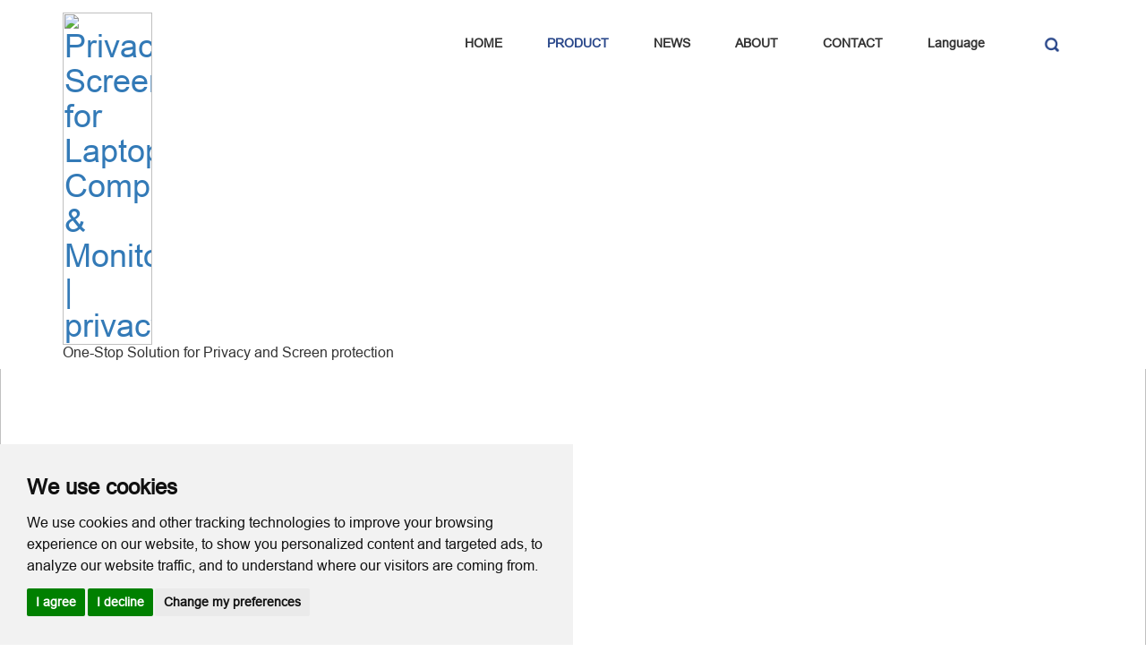

--- FILE ---
content_type: text/html
request_url: https://privacyfilter.com/product/2-way-privacy-filter/factory-wholesale-213-inch-desktop-screen-privacy-filter.html
body_size: 19049
content:
<!DOCTYPE html lang="en">
<html>
<head>
    <meta charset="utf-8" />
    <meta http-equiv="Content-Security-Policy" content="upgrade-insecure-requests">
    <meta http-equiv="X-UA-Compatible" content="IE=Edge" />
    <meta name="viewport" content="width=device-width,initial-scale=1,minimum-scale=1,maximum-scale=1,user-scalable=no" />
    <link rel="stylesheet" href="/res/baiila/css/bootstrap.min.css" />
    <!--<link rel="stylesheet" href="/res/baiila/css/style2.css">-->

    <link rel="stylesheet" href="/res/baiila/owlcarousel/owl.carousel.css" />
    <link rel="stylesheet" href="/res/baiila/owlcarousel/owl.theme.css" />
    <link rel="stylesheet" href="/res/baiila/css/demo.css">
    <!--header-footer .css-->
    <link rel="stylesheet" href="/res/baiila/css/header-footer.css" />
    <!--header-footer .css-->
    <link rel="stylesheet" href="/res/baiila/css/media.css">
    <title>Desktop Screen Privacy Filter | YIPI</title>
        <meta name="description" content="Shop privacy screens to keep onlookers from seeing your personal data on your laptop, tablet or desktop monitor. YIPI privacy screens feature blue light filters &amp; reduce viewing angles for maximum privacy.">

    <script src="https://cdn.staticfile.org/jquery/3.5.1/jquery.min.js" type="text/javascript" async></script>
    <script>
      $(document).on("click", ".nav>li.dropdown>i", function(e){
       $(this).toggleClass("imgtoggle");
       $(this).next(".dropdown-menu").toggleClass("imgtoggle");
       e.preventDefault();
     })
     
    </script>


<script>
    window.dataLayer = window.dataLayer || [];
    function gtag(){
        dataLayer.push(arguments);
    }
    gtag('consent', 'default', {
        'ad_storage': 'denied',
        'ad_user_data': 'denied',
        'ad_personalization': 'denied',
        'analytics_storage': 'denied'
    });
</script>

<!-- Global site tag (gtag.js) - Google Analytics -->
<script async src="https://www.googletagmanager.com/gtag/js?id=UA-131739168-1"></script>
<script>
    window.dataLayer = window.dataLayer || [];
    function gtag(){dataLayer.push(arguments);}
    gtag('js', new Date());

    gtag('config', 'UA-131739168-1');

</script>
<!-- Global site tag (gtag.js) - Google Ads: 723146552 -->
<script async src="https://www.googletagmanager.com/gtag/js?id=AW-723146552"></script>
<script>
    window.dataLayer = window.dataLayer || [];
    function gtag(){dataLayer.push(arguments);}
    gtag('js', new Date());

    gtag('config', 'AW-723146552',{'allow_enhanced_conversions':true});
</script>


<!-- Cookie Consent by TermsFeed https://www.TermsFeed.com -->
<script type="text/javascript" src="//www.termsfeed.com/public/cookie-consent/4.1.0/cookie-consent.js" charset="UTF-8"></script>
<script type="text/javascript" charset="UTF-8">
    document.addEventListener('DOMContentLoaded', function () {
        cookieconsent.run({
            "notice_banner_type":"simple",
            "consent_type":"express",
            "palette":"light",
            "language":"en",
            "page_load_consent_levels":[
                "strictly-necessary"
            ],
            "notice_banner_reject_button_hide":false,
            "preferences_center_close_button_hide":false,
            "page_refresh_confirmation_buttons":false,
            "website_privacy_policy_url":"https://www.privacyfilter.com/privacy-policy/",

            "callbacks": {
                "scripts_specific_loaded": (level) => {
                    switch(level) {
                        case 'targeting':
                            gtag('consent', 'update', {
                                'ad_storage': 'granted',
                                'ad_user_data': 'granted',
                                'ad_personalization': 'granted',
                                'analytics_storage': 'granted'
                            });
                            break;
                    }
                }
            },
            "callbacks_force": true

        });
    });
</script>

<noscript>Free cookie consent management tool by <a href="https://www.termsfeed.com/">TermsFeed</a></noscript>
<!-- End Cookie Consent by TermsFeed https://www.TermsFeed.com -->

<!-- Below is the link that users can use to open Preferences Center to change their preferences. Do not modify the ID parameter. Place it where appropriate, style it as needed. -->
<a href="#" id="open_preferences_center" style="position: fixed;
    left: 10px;
    bottom: 60px;
    background: green;
    color: #fff;
    padding: 10px;
    z-index: 99999;
    border-radius: 20px;">Cookies</a>
<style>.termsfeed-com---nb-simple{left:0;right:auto !important;}</style>

<script>
window.addEventListener('load', function (event) {
document.querySelectorAll('input[name="submit"]').forEach(function (i) {
i.addEventListener('click', function () {
var email = document.querySelector('[name="form[email]"]').value;
if (email !== '' ) {
gtag('set', 'user_data', { "email": email });
gtag('event', 'click_submit', {'send_to': 'G-NE1TH0KWDC'});

}
});
});

});
</script>
<script>
(function() {
var _old_alert = window.alert;
window.alert = function(msg) {

if (String(msg).toLowerCase().trim() === 'success') {
gtag('event', 'YIPI2025', {'send_to': 'G-NE1TH0KWDC'});
gtag('event', '追踪询盘事件', {'send_to': 'G-NE1TH0KWDC'});
gtag('event', 'conversion', {'send_to': 'AW-723146552/u6ZBCNu45qcBELiu6dgC'});
}
_old_alert.apply(window,arguments);

};
})();
</script>

<script>
    window.okkiConfigs = window.okkiConfigs || [];
    function okkiAdd() { okkiConfigs.push(arguments); };
    okkiAdd("analytics", { siteId: "2670-11983", gId: "UA-276650079-6" });
</script>
<script async src="//tfile.xiaoman.cn/okki/analyze.js?id=2670-11983-UA-276650079-6"></script>

<script>
function gtag_report_conversion() {
}
window.addEventListener('load', function(event){
document.querySelectorAll('[name="myform"] [type="submit"]').forEach(function(item, index){
item.addEventListener("click", function(e){
var name = document.querySelectorAll('[name="form[name]"]')[index].value;
var phone = document.querySelectorAll('[name="form[phone]"]')[index].value;
var email = document.querySelectorAll('[name="form[email]"]')[index].value;
var content = document.querySelectorAll('[name="form[content]"]')[index].value;
if(content!="" && email!="" && name!="" && phone!=""){
gtag('set', 'user_data', {'email': email});
gtag('event', 'form_submit', {"send_to": 'AW-723146552'});
}
})
})
document.querySelectorAll('[href^="tel:"]').forEach(function(item, index){
item.addEventListener("click", function(e){
gtag('event', 'conversion', {'send_to': 'AW-723146552/eMi1CP7Kzv4CELiu6dgC'});
})
})
})
</script>

<!-- Event snippet for 网页浏览 conversion page -->
<script>
    window.addEventListener("DOMContentLoaded", function(event) {
        gtag('event', 'conversion', {'send_to': 'AW-723146552/sq4qCOexld4BELiu6dgC'});
    });
</script>
<!-- Event snippet for 提交潜在客户表单 conversion page -->
<script>
    var enhanced_conversion_data;
    window.addEventListener('load',function()
    {
        document.querySelectorAll('#ContactForm2 > div > input[type=submit]:nth-child(2)').forEach(function(e)
        {
            e.addEventListener('click',function()
            {
                var name= document.querySelector('#ContactForm2 > input[type=text]:nth-child(4)').value;
                var email= document.querySelector('#ContactForm2 > input.email').value;
                var mailformat = /^w+([.-]?w+)@w+([.-]?w+)(.w{2,3})+$/;
                if(email!="" && email.match(mailformat)  &&  name!="")
                {
                    enhanced_conversion_data =
                        {
                            "email": email
                        };
                    gtag('event', 'conversion', {'send_to': 'AW-723146552/t7fvCOjeybIDELiu6dgC'});
                }
            })
        })

    })
</script>
<script src="//code.tidio.co/ndh7awpd1fwmdtaquhzxwfrktbw1uh15.js" async></script>
<!-- Event snippet for 邮件 conversion page -->
<script>
    window.addEventListener('load', function(event){
        document.querySelectorAll("a[href*='mailto:']").forEach(function(e){
            e.addEventListener('click', function(){
                gtag('event', 'conversion', {'send_to': 'AW-723146552/0apQCOyB_rcYELiu6dgC'});
            });
        });
    });
</script>

       
</head>
<body>
<div class="header">
    <div class="head head-box">
        <div class="container header-nav">
            <div class="navbar-header container">
                <button type="button" class="navbar-toggle collapsed" data-toggle="collapse" data-targle="#mynavber">
                    <span class="sr-only">menu</span>
                    <span class="icon-bar"></span>
                    <span class="icon-bar"></span>
                    <span class="icon-bar"></span>
                </button>
                <a class="navbar-brand logo" href="https://www.privacyfilter.com/" title="Privacy Screens for Laptops, Computers & Monitors | privacyfilter.com">
                    <h1><img src="http://www.privacyfilter.com/uploadfile/2018/06/13/201806131204268L5rBv.png" alt="Privacy Screens for Laptops, Computers & Monitors | privacyfilter.com">
                        <p>One-Stop Solution for Privacy and Screen protection
</p>
                    </h1>
                </a>
                <div class="navbar-collapse collapse navbar-righ pull-right" id="mynavbar">
                    <ul class="nav navbar-nav">
                                                <li class="dropdown "><a href="https://www.privacyfilter.com/" title="HOME">HOME</a><span></span></li>
                                                                                                                                                                                                                                                                                                                                                                        <li class="dropdown  active ">
                            <a href="/product/" title="PRODUCT">PRODUCT</a><span></span>
                                                        <i></i>
                            <ul class="dropdown-menu">
                                                                                                                                                                                                                                                                                                                                                                                                                                                                                                                                                                <li class="dropdown">
                                    <a href="/product//" title="Privacy Filter">Privacy Filter</a>
                                                                        <ul>
                                                                                                                                                                                                                                                                                                                                                                                                                                                                                                                                                                                                                                                                                                                                                                                                                                                                                                                                                        <li><a href="/product/2-way-privacy-filter/" title="2 way privacy filter">2 way privacy filter</a></li>
                                                                                                                                                                                                                                                                                                                                                                                                                <li><a href="/product/4-way-privacy-filter/" title="4 Way Privacy Filters">4 Way Privacy Filters</a></li>
                                                                                                                                                                                                                                                <li><a href="/product/touch-screen-privacy-filter/" title="Touch screen Privacy Filter">Touch screen Privacy Filter</a></li>
                                                                                                                                                                <li><a href="/product/gold-privacy-filter/" title="Gold Privacy Filter">Gold Privacy Filter</a></li>
                                                                                                                                                                                                                                                <li><a href="/product/acrylic-hang-type-privacy-filter/" title="Acrylic Hang-type Privacy Filter">Acrylic Hang-type Privacy Filter</a></li>
                                                                                                                                                                <li><a href="/product/framed-privacy-filter/" title="fr<x>amed Privacy Filter">fr<x>amed Privacy Filter</a></li>
                                                                                                                                                                <li><a href="/product/MetalHook-Privacy-Filter/" title="me<x>tal Hook Privacy Filter">me<x>tal Hook Privacy Filter</a></li>
                                                                                                                                                                <li><a href="/product/edge-glue-priavcy-filter/" title="Edge Glue Priavcy Filter">Edge Glue Priavcy Filter</a></li>
                                                                                                                                                                                                                                                                                                                                                                                                                                                                                                                                                                                <li><a href="/product/Privacy-Screen-For-MacBook/" title="Privacy Screens For MacBook">Privacy Screens For MacBook</a></li>
                                                                                                                                                                                                                                                                                                                                                                    </ul>
                                                                    </li>
                                                                                                                                <li class="dropdown">
                                    <a href="/product/Anti-Blue-Light-Film/" title="Anti Blue Light Film">Anti Blue Light Film</a>
                                                                        <ul>
                                                                                                                                                                                                                                                                                                                                                                                                                                                                                                                                                                                                                                                                                                                                                                                                                                                                                                                                                                                                                                                                                                                                                                                                                                                                                                                                                                                                                                                                                                                                                                                                                                                                                                                                                                                                                                                                                                                                                                                                                                        <li><a href="/product/anti-blue-light-filter/" title="Anti Blue Light Filter ">Anti Blue Light Filter </a></li>
                                                                                                                                                                <li><a href="/product/acrylic-anti-blue-light-filter/" title="Acrylic Anti Blue Light Filter">Acrylic Anti Blue Light Filter</a></li>
                                                                                                                                                                                                                                                                                                                                                                                                                                                                                                                                                                                                                                                                                                    </ul>
                                                                    </li>
                                                                                                                                <li class="dropdown">
                                    <a href="/product/Hydrogel-Film-sheets/" title="Hydrogel Film sheets">Hydrogel Film sheets</a>
                                                                        <ul>
                                                                                                                                                                                                                                                                                                                                                                                                                                                                                                                                                                                                                                                                                                                                                                                                                                                                                                                                                                                                                                                                                                                                                                                                                                                                                                                                                                                                                                                                                                                                                                                                                                                                                                                                                                                                                                                                                                                                                                                                                                                                                                                                                                                                                                                                                                                                                                        <li><a href="/product/tpu-screen-protector/" title="HD TPU Screen Protector ">HD TPU Screen Protector </a></li>
                                                                                                                                                                                                                                                <li><a href="/product/Privacy-Screen-Protector/" title="Hydrogel Film TPU Privacy Screen Protector ">Hydrogel Film TPU Privacy Screen Protector </a></li>
                                                                                                                                                                                                                                                                                    </ul>
                                                                    </li>
                                                                                                                                                                                                                                                                                                                                                                                                                                                                                                                                                                                                                                                                <li class="dropdown">
                                    <a href="/product//" title="Film Cutting Machine">Film Cutting Machine</a>
                                                                    </li>
                                                                                                                                                                                                                                                                                                                                                                                                                                                                                                                                <li class="dropdown">
                                    <a href="/product/paperlike-screen-protector/" title="Paperlike Screen Protector">Paperlike Screen Protector</a>
                                                                    </li>
                                                                                                                                <li class="dropdown">
                                    <a href="/product/nano-glass-screen-protector/" title="Nano Glass Screen Protector">Nano Glass Screen Protector</a>
                                                                    </li>
                                                                                                                                                                                                                                                                                                                                <li class="dropdown">
                                    <a href="/product/screen-protector-raw-material/" title="Screen Protector Raw Material ">Screen Protector Raw Material </a>
                                                                    </li>
                                                                                                                                                            </ul>
                                                    </li>
                                                                                                                                                                                                                                                                                                <li class="dropdown ">
                            <a href="/news/" title="NEWS">NEWS</a><span></span>
                                                        <i></i>
                            <ul class="dropdown-menu">
                                                                                                                                                                                                                                                                                                <li class="dropdown">
                                    <a href="/news/industry/" title="Industry news">Industry news</a>
                                                                    </li>
                                                                                                                                <li class="dropdown">
                                    <a href="/news/company/" title="Company News">Company News</a>
                                                                    </li>
                                                                                                                                                                                                                                                                                                                                                                                                                                                                                                                                                                                                                                                                                                                                                                                                                                                                                                                                                                                                                                                                                                                                                                                                                                                                                                                                                                                                                                                                                                                                                                                                                                                                                                                                                                                                                                                                                            </ul>
                                                    </li>
                                                                                                                                                <li class="dropdown ">
                            <a href="/about/" title="ABOUT">ABOUT</a><span></span>
                                                        <i></i>
                            <ul class="dropdown-menu">
                                                                                                <li class="dropdown">
                                    <a href="/about/company-profile/" title="Company Profile">Company Profile</a>
                                                                    </li>
                                                                                                                                <li class="dropdown">
                                    <a href="/about/advantages/" title="Advantages">Advantages</a>
                                                                    </li>
                                                                                                                                <li class="dropdown">
                                    <a href="/about/team/" title="Factory Show">Factory Show</a>
                                                                    </li>
                                                                                                                                                                                                                                                                <li class="dropdown">
                                    <a href="/about/Exhibition/" title="Exhibition">Exhibition</a>
                                                                    </li>
                                                                                                                                                                                                                                                                                                                                                                                                                                                                                                                                                                                                                                                                                                                                                                                                                                                                                                                                                                                                                                                                                                                                                                                                                                                                                                                                                                                                                                                                                                                                                                                                                                                                                                                                                                                                                            </ul>
                                                    </li>
                                                                                                                                                <li class="dropdown ">
                            <a href="/contact/" title="CONTACT">CONTACT</a><span></span>
                                                    </li>
                                                                                                                                                                                                                                                                                                                                                                                                                                                                                                                                                                                                                                                                                                                                                                                                                                                                                                <li class="dropdown">
                            <a title="javascript:void(0);">Language</a><span></span>
                            <i></i>
                            <ul class="dropdown-menu" style="min-width: 100%;">
                            <li class="dropdown"><a href="https://www.yipichina.com"   title="">CN</a></li>
                            <li class="dropdown"><a href="https://www.privacyfilter.com"   title="">EN</a></li>
                            </ul>
                        </li>
                        <li class="dropdown search page-sebe">
                            <a href="" title=""> <i></i></a>
                            <form action="/index.php" method="get" class="search-form">
                                <input name="keywords" type="text" id="search1" required placeholder="Serch by..."
                                       onFocus="if(value==defaultValue){value='';this.style.color='#666'}"
                                       onBlur="if(!value){value=defaultValue;this.style.color='#666'}" style="color:#999;"/>
                                <input type="submit" name="submit" value="Search" />
                                <input type="hidden" name="f" value="search"/>
                                <input type="hidden" name="v" value="index"/>
                                <input type="hidden" name="modelid" value="1008"/>
                            </form>

                        </li>

                        <!--<li class="dropdown"><a href="" title="EN/CN">EN/CN</a><span></span></li>-->

                    </ul>
                </div>
            </div>
        </div>
    </div>
</div>

<div class="page-tonb" style="display:block;width: 100%;height: 89px;"></div>
<style>
    .head-box{position: fixed;width: 100%;top: 0;background: #fff;}
    .head-box .navbar-header>a{padding: 14px 15px 0;}
    .head-box .navbar-header .logo img{max-width: 100px;}
    .navbar-nav {margin: 28px 0 0;}
    .navbar-nav>li>a{color: #333 !important;}
    .nav .dropdown.active a{color: #29478a !important;}
</style>
<style>
    .tags{display: inline-block;float: left;}
    .tags li, .tags span{list-style: none;float: left;margin-right: 5px;}
</style>
<link rel="stylesheet" type="text/css" href="/res/baiila/assets/css/style2.css"/>
<link rel="stylesheet" type="text/css" href="/res/baiila/assets/css/style.css"/>
<link rel="stylesheet" type="text/css" href="/res/baiila/assets/css/phonestyle.css"/>
<link rel="stylesheet" type="text/css" href="/res/baiila/assets/css/phonestyle1.css"/>
<link rel="stylesheet" type="text/css" href="/res/baiila/assets/css/owl.carousel.css"/>
<link rel="stylesheet" type="text/css" href="/res/baiila/assets/css/owl.theme.css"/>
<link rel="stylesheet" type="text/css" href="/res/baiila/assets/css/owl.transitions.css"/>

<link href="/res/js/SliderUnlock/slide-unlock.css" rel="stylesheet">

<div class="containers bar">
    <img src="https://www.privacyfilter.com/uploadfile/2022/10/29/20221029180515DxEyY9.jpg"  alt="2 way privacy filter"/>
</div>

<div class="containers mainBox">
    <div class="content main inblk clear">
        <div class="leftContent">
            <div class="nowAdds">
                <a href="https://www.privacyfilter.com/" title="Home">Home</a> > <a href="/product/" >PRODUCT</a> &gt; <a href="/product//" >Privacy Filter</a> &gt; <a href="/product/2-way-privacy-filter/" >2 way privacy filter</a> &gt;             </div>

            <!--pc-->
            <div class="productBox inblk prdtBar1">
                <div class="right-extra">
                    <div>
                                                                                                                                                                            <div id="preview" class="spec-preview">
                            <span class="jqzoom"><img alt="Desktop Screen Privacy Filter" style="width: 100%" alt="pic" jqimg="https://www.privacyfilter.com/uploadfile/2019/09/04/201909041052453BKOxw.jpg" src="https://www.privacyfilter.com/uploadfile/2019/09/04/img_350_350_201909041052453BKOxw.jpg" /></span>
                        </div>
                                                                                                                                                                                                                                                                                                                                                                        
                        <div class="spec-scroll"> <a class="prev">&lt;</a> <a class="next">&gt;</a>
                            <div class="items">
                                <ul>
                                                                        <li><img alt="Desktop Screen Privacy Filter" bimg="https://www.privacyfilter.com/uploadfile/2019/09/04/201909041052453BKOxw.jpg" src="https://www.privacyfilter.com/uploadfile/2019/09/04/img_350_350_201909041052453BKOxw.jpg" onmousemove="preview(this);"></li>
                                                                        <li><img alt="Desktop Screen Privacy Filter" bimg="https://www.privacyfilter.com/uploadfile/2019/09/04/20190904105248Ziqyc3.jpg" src="https://www.privacyfilter.com/uploadfile/2019/09/04/img_350_350_20190904105248Ziqyc3.jpg" onmousemove="preview(this);"></li>
                                                                        <li><img alt="Desktop Screen Privacy Filter" bimg="https://www.privacyfilter.com/uploadfile/2019/09/04/20190904105349DejNAU.jpg" src="https://www.privacyfilter.com/uploadfile/2019/09/04/img_350_350_20190904105349DejNAU.jpg" onmousemove="preview(this);"></li>
                                                                        <li><img alt="Desktop Screen Privacy Filter" bimg="https://www.privacyfilter.com/uploadfile/2019/09/04/20190904105258fpxQrd.jpg" src="https://www.privacyfilter.com/uploadfile/2019/09/04/img_350_350_20190904105258fpxQrd.jpg" onmousemove="preview(this);"></li>
                                                                        <li><img alt="Desktop Screen Privacy Filter" bimg="https://www.privacyfilter.com/uploadfile/2019/09/04/20190904110854SCxsje.jpg" src="https://www.privacyfilter.com/uploadfile/2019/09/04/img_350_350_20190904110854SCxsje.jpg" onmousemove="preview(this);"></li>
                                                                    </ul>
                            </div>
                        </div>
                    </div>
                </div>

                <div class="prdctParameter floatrgt">
                    <h1>Factory Wholesale 21.3 Inch Desktop Screen Privacy Filter</h1>

                    <p></p>

                    <hr style="border-color:#ddd"/>
                    <h4>Product Specification:</h4>
                    <ul class="prdtPmt">
                        <li>
                            <span style="width: 160px;">Product Color: </span>
                            <span style="width: 220px;">Light Black</span>
                        </li>
                        <li>
                            <span style="width: 160px;">Product Size: </span>
                            <span style="width: 220px;">21.3 Inch</span>
                        </li>

                    </ul>
                    <a class="more" href="#bottom_form" id="parent_sel" style="cursor: pointer">Free Samples</a>
                </div>
            </div>

            <ul class="prdtTab" style="margin-top: 20px;">
                <li class=""><a>Product Details</a></li>
            </ul>
            <div class="productTab">
                <div class="prdtCaseing prdtCaseShow">
                    <div id="EditorStyle">
                        <p style="text-align: center;"><iframe allow="accelerometer; autoplay; encrypted-media; gyroscope; picture-in-picture" allowfullscreen="" frameborder="0" height="315" src="https://www.youtube.com/embed/mdyfZCF9Bt8?rel=0" width="560"></iframe></p>

<p><strong><span style="font-size:26px;"><span style="font-family:arial,helvetica,sans-serif;"><span style="color:#0000CD;">◎ What is Privacy Filter?</span></span></span></strong></p>

<p><span style="font-size:16px;"><span style="font-family:arial,helvetica,sans-serif;">A privacy filter, also called a privacy screen or a monitor filter, is designed to protect a laptop or the screen of a desktop monitor from prying eyes and shoulder surfers. They decrease the viewing angle, allowing only the person sitting immediately in front of the screen, typically the user, to view the contents of the screen. Privacy filters fit directly above a monitor screen and attach securely in front. Privacy filters also reduce radiation and glare generated from LCD and CRT computer monitor displays.<br />
<br />
Privacy filters feature micro-louvre technology that prevents prying eyes from viewing the contents of a screen. Privacy filters are made of thin sheets of plastic film, not greater than 2 millimeters in thickness. They block the screen from all unintended viewers, allowing them to see only a black rectangle in its place. Privacy filters are flat, thin panels that come in two basic designs: framed and frame-less. They are designed to fit and detach quickly, fitting neatly into the bezel for both wide-screen and regular CRT and LCD displays.</span></span></p>

<p style="text-align: center;"><img alt="" src="https://www.privacyfilter.com/uploadfile/2019/09/06/1567734456468113.jpg" style="width: 790px; height: 702px;" title="Shenzhen YIPI Electronic Limited, established in 2 0 1 3, is a professional manufacture and exporter which focus on the research, development, production, sales and service of Privacy filters and all kind of screen protectors." /><img alt="" src="https://www.privacyfilter.com/uploadfile/2019/09/06/1567734476570183.jpg" style="width: 790px; height: 591px;" title="Being peeked is always disturbing" /><img alt="" src="https://www.privacyfilter.com/uploadfile/2019/09/06/1567734490208077.jpg" title="Japanese imported materials" /><img alt="" src="https://www.privacyfilter.com/uploadfile/2019/09/06/1567734514283474.jpg" style="width: 790px; height: 697px;" title="60° visible area" /><img src="https://www.privacyfilter.com/uploadfile/2019/07/08/20190708152357hMXaE0.jpg" style="max-width: 900px; height: 381px; width: 750px;" title="Desktop Screen Privacy Filter Structure" /></p>

<table align="center" border="1" cellpadding="1" cellspacing="1" height="504" style="width: 700px;" summary="Laptop Privacy Filter, Computer Privacy Screen Protector" width="870">
	<caption><strong>Physical Properties of Desktop Screen Privacy Filter</strong></caption>
	<tbody>
		<tr height="36">
			<td height="36" style="height:29px;width:200px;" x:str=""><span style="font-family:arial,helvetica,sans-serif;"><span style="font-size:16px;">Parameter&nbsp;item</span></span></td>
			<td height="36" style="height:29px;width:82px;" x:str=""><span style="font-family:arial,helvetica,sans-serif;"><span style="font-size:16px;">Unit</span></span></td>
			<td height="36" style="height:29px;width:152px;" x:str=""><span style="font-family:arial,helvetica,sans-serif;"><span style="font-size:16px;">Standard</span></span></td>
			<td height="36" style="height:29px;width:85px;" x:str=""><span style="font-family:arial,helvetica,sans-serif;"><span style="font-size:16px;">Tolerance</span></span></td>
			<td height="36" style="height:29px;width:177px;" x:str=""><span style="font-family:arial,helvetica,sans-serif;"><span style="font-size:16px;">Remark</span></span></td>
		</tr>
		<tr height="36">
			<td height="36" style="height:29px;width:200px;" x:str=""><span style="font-family:arial,helvetica,sans-serif;"><span style="font-size:16px;">Viewing&nbsp;angle</span></span></td>
			<td height="36" style="height:29px;width:82px;" x:str=""><span style="font-family:arial,helvetica,sans-serif;"><span style="font-size:16px;">degree</span></span></td>
			<td height="36" style="height:29px;width:152px;" x:str=""><span style="font-family:arial,helvetica,sans-serif;"><span style="font-size:16px;">60&deg;</span></span></td>
			<td height="36" style="height:29px;width:85px;" x:str=""><span style="font-family:arial,helvetica,sans-serif;"><span style="font-size:16px;">&plusmn;10&deg;</span></span></td>
			<td height="36" style="height: 29px; width: 177px;" x:str=""><span style="font-family:arial,helvetica,sans-serif;"><span style="font-size:16px;">Viewing&nbsp;angle&nbsp;checker</span></span></td>
		</tr>
		<tr height="36">
			<td height="36" style="height:29px;width:200px;" x:str=""><span style="font-family:arial,helvetica,sans-serif;"><span style="font-size:16px;">Deviation&nbsp;angle</span></span></td>
			<td height="36" style="height:29px;width:82px;" x:str=""><span style="font-family:arial,helvetica,sans-serif;"><span style="font-size:16px;">degree</span></span></td>
			<td height="36" style="height:29px;width:152px;" x:str=""><span style="font-family:arial,helvetica,sans-serif;"><span style="font-size:16px;">0&deg;</span></span></td>
			<td height="36" style="height:29px;width:85px;" x:str=""><span style="font-family:arial,helvetica,sans-serif;"><span style="font-size:16px;">&plusmn;2&deg;</span></span></td>
			<td height="36" style="height:29px;width:177px;" x:str=""><span style="font-family:arial,helvetica,sans-serif;"><span style="font-size:16px;">0&deg;</span></span></td>
		</tr>
		<tr height="36">
			<td height="36" style="height:29px;width:200px;" x:str=""><span style="font-family:arial,helvetica,sans-serif;"><span style="font-size:16px;">Transmittance&nbsp;%</span></span></td>
			<td height="36" style="height:29px;width:82px;" x:str=""><span style="font-family:arial,helvetica,sans-serif;"><span style="font-size:16px;">%</span></span></td>
			<td height="36" style="height:29px;width:152px;" x:str=""><span style="font-family:arial,helvetica,sans-serif;"><span style="font-size:16px;">&gt;70</span></span></td>
			<td height="36" style="height:29px;width:85px;" x:str=""><span style="font-family:arial,helvetica,sans-serif;"><span style="font-size:16px;">&plusmn;10</span></span></td>
			<td height="36" style="height:29px;width:177px;" x:str=""><span style="font-family:arial,helvetica,sans-serif;"><span style="font-size:16px;">Sample&nbsp;measured&nbsp;value</span></span></td>
		</tr>
		<tr height="36">
			<td height="36" style="height:29px;width:200px;" x:str=""><span style="font-family:arial,helvetica,sans-serif;"><span style="font-size:16px;">Surface&nbsp;hardness/ASTMD&nbsp;3363</span></span></td>
			<td height="36" style="height:29px;width:82px;" x:str=""><span style="font-family:arial,helvetica,sans-serif;"><span style="font-size:16px;">H</span></span></td>
			<td height="36" style="height:29px;width:152px;" x:num="3"><span style="font-family:arial,helvetica,sans-serif;"><span style="font-size:16px;">4</span></span></td>
			<td height="36" style="height:29px;width:85px;">&nbsp;</td>
			<td height="36" style="height:29px;width:177px;" x:num="3"><span style="font-family:arial,helvetica,sans-serif;"><span style="font-size:16px;">4</span></span></td>
		</tr>
		<tr height="36">
			<td height="36" style="height:29px;width:200px;" x:str=""><span style="font-family:arial,helvetica,sans-serif;"><span style="font-size:16px;">Surface&nbsp;resistivity</span></span></td>
			<td height="36" style="height:29px;width:82px;" x:str=""><span style="font-family:arial,helvetica,sans-serif;"><span style="font-size:16px;">&Omega;/square&nbsp;</span></span></td>
			<td height="36" style="height:29px;width:152px;" x:str=""><span style="font-family:arial,helvetica,sans-serif;"><span style="font-size:16px;">&le;&nbsp;10E</span></span></td>
			<td height="36" style="height:29px;width:85px;" x:str=""><span style="font-family:arial,helvetica,sans-serif;"><span style="font-size:16px;">&plusmn;13</span></span></td>
			<td height="36" style="height:29px;width:177px;">&nbsp;</td>
		</tr>
		<tr height="36">
			<td height="36" style="height:29px;width:200px;" x:str=""><span style="font-family:arial,helvetica,sans-serif;"><span style="font-size:16px;">Colour</span></span></td>
			<td height="36" style="height:29px;width:82px;">&nbsp;</td>
			<td height="36" style="height:29px;width:152px;" x:str=""><span style="font-family:arial,helvetica,sans-serif;"><span style="font-size:16px;">Black</span></span></td>
			<td height="36" style="height:29px;width:85px;">&nbsp;</td>
			<td height="36" style="height:29px;width:177px;">&nbsp;</td>
		</tr>
		<tr height="36">
			<td height="36" style="height:29px;width:200px;" x:str=""><span style="font-family:arial,helvetica,sans-serif;"><span style="font-size:16px;">Operating&nbsp;temperature</span></span></td>
			<td height="36" style="height:29px;width:82px;" x:str=""><span style="font-family:arial,helvetica,sans-serif;"><span style="font-size:16px;">℃</span></span></td>
			<td height="36" style="height:29px;width:152px;" x:str=""><span style="font-family:arial,helvetica,sans-serif;"><span style="font-size:16px;">（-）35℃&nbsp;&nbsp;（+）65℃</span></span></td>
			<td height="36" style="height:29px;width:85px;">&nbsp;</td>
			<td height="36" style="height:29px;width:177px;" x:str=""><span style="font-family:arial,helvetica,sans-serif;"><span style="font-size:16px;">&nbsp;high-low&nbsp;temperature&nbsp;test</span></span></td>
		</tr>
		<tr height="36">
			<td height="36" style="height:29px;width:200px;" x:str=""><span style="font-family:arial,helvetica,sans-serif;"><span style="font-size:16px;">Structural&nbsp;layer&nbsp;thickness</span></span></td>
			<td height="36" style="height:29px;width:82px;" x:str=""><span style="font-family:arial,helvetica,sans-serif;"><span style="font-size:16px;">um</span></span></td>
			<td height="36" style="height:29px;width:152px;" x:num="150"><span style="font-family:arial,helvetica,sans-serif;"><span style="font-size:16px;">150</span></span></td>
			<td height="36" style="height:29px;width:85px;" x:str=""><span style="font-family:arial,helvetica,sans-serif;"><span style="font-size:16px;">&plusmn;5</span></span></td>
			<td height="36" style="height:29px;width:177px;" x:num="150"><span style="font-family:arial,helvetica,sans-serif;"><span style="font-size:16px;">150</span></span></td>
		</tr>
		<tr height="36">
			<td height="36" style="height:29px;width:200px;" x:str=""><span style="font-family:arial,helvetica,sans-serif;"><span style="font-size:16px;">Anti&nbsp;-&nbsp;glare&nbsp;layer&nbsp;surface&nbsp;roughness</span></span></td>
			<td height="36" style="height:29px;width:82px;" x:str=""><span style="font-family:arial,helvetica,sans-serif;"><span style="font-size:16px;">um</span></span></td>
			<td height="36" style="height:29px;width:152px;" x:num="0.275"><span style="font-family:arial,helvetica,sans-serif;"><span style="font-size:16px;">0.275</span></span></td>
			<td height="36" style="height:29px;width:85px;" x:str=""><span style="font-family:arial,helvetica,sans-serif;"><span style="font-size:16px;">&plusmn;0.055&nbsp;</span></span></td>
			<td height="36" style="height:29px;width:177px;" x:num="0.275"><span style="font-family:arial,helvetica,sans-serif;"><span style="font-size:16px;">0.275</span></span></td>
		</tr>
		<tr height="36">
			<td height="36" style="height:29px;width:200px;" x:str=""><span style="font-family:arial,helvetica,sans-serif;"><span style="font-size:16px;">Structure&nbsp;spacing</span></span></td>
			<td height="36" style="height:29px;width:82px;" x:str=""><span style="font-family:arial,helvetica,sans-serif;"><span style="font-size:16px;">um</span></span></td>
			<td height="36" style="height:29px;width:152px;" x:num="60"><span style="font-family:arial,helvetica,sans-serif;"><span style="font-size:16px;">60</span></span></td>
			<td height="36" style="height:29px;width:85px;" x:str=""><span style="font-family:arial,helvetica,sans-serif;"><span style="font-size:16px;">&plusmn;2</span></span></td>
			<td height="36" style="height:29px;width:177px;" x:num="60"><span style="font-family:arial,helvetica,sans-serif;"><span style="font-size:16px;">60</span></span></td>
		</tr>
		<tr height="36">
			<td height="36" style="height:29px;width:200px;" x:str=""><span style="font-family:arial,helvetica,sans-serif;"><span style="font-size:16px;">High&nbsp;temperature&nbsp;durability&nbsp;test</span></span></td>
			<td height="36" style="height:29px;width:82px;">&nbsp;</td>
			<td height="36" style="height:29px;width:152px;" x:str=""><span style="font-family:arial,helvetica,sans-serif;"><span style="font-size:16px;">70℃&nbsp;&nbsp;500&nbsp;hours</span></span></td>
			<td height="36" style="height:29px;width:85px;">&nbsp;</td>
			<td height="72" rowspan="2" style="height:58px;width:177px;" x:str="">
			<p><span style="font-family:arial,helvetica,sans-serif;"><span style="font-size:16px;">Optical&nbsp;properties&nbsp;didn&#39;t change&nbsp;</span></span><span style="font-family:arial,helvetica,sans-serif;"><span style="font-size:16px;">significantly,&nbsp;</span></span><span style="font-family:arial,helvetica,sans-serif;"><span style="font-size:16px;">does&nbsp;</span></span></p>

			<p><span style="font-family:arial,helvetica,sans-serif;"><span style="font-size:16px;">not&nbsp;affect&nbsp;the</span></span><span style="font-family:arial,helvetica,sans-serif;"><span style="font-size:16px;">&nbsp;normal&nbsp;use.</span></span></p>
			</td>
		</tr>
		<tr height="36">
			<td height="36" style="height:29px;width:200px;" x:str=""><span style="font-family:arial,helvetica,sans-serif;"><span style="font-size:16px;">High&nbsp;humidity&nbsp;durability&nbsp;test</span></span></td>
			<td height="36" style="height:29px;width:82px;">&nbsp;</td>
			<td height="36" style="height:29px;width:152px;" x:str=""><span style="font-family:arial,helvetica,sans-serif;"><span style="font-size:16px;">40℃&nbsp;95%&nbsp;RH&nbsp;500&nbsp;hours</span></span></td>
			<td height="36" style="height:29px;width:85px;">&nbsp;</td>
		</tr>
	</tbody>
</table>

<p><strong><span style="font-size:26px;"><span style="font-family:arial,helvetica,sans-serif;"><span style="color:#0000CD;">◎ Free Sample Privacy Filter Description：</span></span></span></strong></p>

<p style="text-align: center;"><img alt="" src="https://www.privacyfilter.com/uploadfile/2019/09/06/1567734602830520.jpg" style="width: 790px; height: 698px;" title="Shenzhen YIPI Electronic Limited, established in 2 0 1 3, is a professional manufacture and exporter which focus on the research, development, production, sales and service of Privacy filters and all kind of screen protectors. " /></p>

<table border="1" cellpadding="1" cellspacing="1" style="width: 800px;">
	<tbody>
		<tr>
			<td><b>Item</b></td>
			<td><b data-spm-anchor-id="0.0.0.i4.5c4b4f05H3SmXG"><font color="#ff0006">YIPI Privacy Filter Free Sample Testing</font></b></td>
		</tr>
		<tr>
			<td><b data-spm-anchor-id="0.0.0.i11.5c4b4f05nHxUMk">Sample&nbsp; size&nbsp; &nbsp; &nbsp; &nbsp; &nbsp; &nbsp; &nbsp; &nbsp; &nbsp; &nbsp; &nbsp; &nbsp; &nbsp; &nbsp; &nbsp; &nbsp; &nbsp; &nbsp; &nbsp; &nbsp; &nbsp; &nbsp; &nbsp; &nbsp; &nbsp; &nbsp; &nbsp; &nbsp;&nbsp;</b></td>
			<td>11.1&#39;&#39;-16:9, 12.1&#39;&#39;-16:9,13.3&#39;&#39;-16:9,13&#39;&#39;-16:10,14&#39;&#39;-16:9, 15&#39;&#39;-16:9,15.4&#39;&#39;-16:10,15.6&#39;&#39;-16:9, can choose&nbsp;<font color="#ff0006">one size</font>&nbsp;for 1pc free sample, please<font color="#ff0006" data-spm-anchor-id="0.0.0.i14.5c4b4f05nHxUMk">&nbsp;leave the size you want when place the sample order</font></td>
		</tr>
		<tr>
			<td><b>Feature of privacy</b></td>
			<td>0.37-0.58mm,30-45 degrees view angle, 180 degrees anti spy</td>
		</tr>
		<tr>
			<td><b>Quality grade</b></td>
			<td>High quality</td>
		</tr>
		<tr>
			<td><b>Quantity</b></td>
			<td>1 piece</td>
		</tr>
		<tr>
			<td><b data-spm-anchor-id="0.0.0.i0.5c4b4f05nHxUMk">Package</b></td>
			<td><b>Privacy Filter+Natural Package+Install Kits(clip+cloth+tapes)</b></td>
		</tr>
		<tr>
			<td><b>Leading&nbsp;time</b></td>
			<td>2-3 working days</td>
		</tr>
		<tr>
			<td><b>Shipping&nbsp;Ways</b></td>
			<td>By Delivery, like DHL,Fedex,UPS,TNT</td>
		</tr>
		<tr>
			<td><b>Shipping&nbsp;cost</b></td>
			<td>$30 shipping fee to all countries where&nbsp;can ship to</td>
		</tr>
	</tbody>
</table>

<p><strong><span style="font-size:26px;"><span style="font-family:arial,helvetica,sans-serif;"><span style="color:#0000CD;">◎ Size List for Privacy Filter</span></span></span></strong></p>

<table align="center" border="1" cellpadding="1" cellspacing="1" style="width: 800px;">
	<tbody>
		<tr>
			<td>Series</td>
			<td>SKU NO</td>
			<td>Laptop/Compuer (Inch)</td>
			<td>Dimensions</td>
		</tr>
		<tr>
			<td>&nbsp;</td>
			<td>PF7W9</td>
			<td>7 inch Widescreen&nbsp;15:9</td>
			<td>15.25*9.15</td>
		</tr>
		<tr>
			<td>8＂</td>
			<td>PF8. 9W9</td>
			<td>8.9 inch Widescreen 15:9</td>
			<td>19.5*11.4</td>
		</tr>
		<tr>
			<td>10&ldquo;</td>
			<td>PF10.1W9</td>
			<td>10.1 inch Widescreen 16:9</td>
			<td>22.11*13.0</td>
		</tr>
		<tr>
			<td>&nbsp;</td>
			<td>PF10.6W9</td>
			<td>10.6 inch Widescreen 15:9</td>
			<td>23.09*13.82</td>
		</tr>
		<tr>
			<td>11&ldquo;</td>
			<td>PF11.1w9</td>
			<td>11.1 inch Widescreen 16：9</td>
			<td>24.58*13.82</td>
		</tr>
		<tr>
			<td>&nbsp;</td>
			<td>PF11.6W9</td>
			<td>11.6 inch Widescreen 16:9</td>
			<td>25.6*14.4</td>
		</tr>
		<tr>
			<td>12&ldquo;</td>
			<td>PF12.1</td>
			<td>12.1 inch Standardscreen 4：3</td>
			<td>24.6*18.5</td>
		</tr>
		<tr>
			<td>&nbsp;</td>
			<td>PF12.1W</td>
			<td>12.1 inch Widescreen 16:10</td>
			<td>26.1*16.4</td>
		</tr>
		<tr>
			<td>&nbsp;</td>
			<td>PF12.1W9</td>
			<td>12.1 inch Widescreen 16:9</td>
			<td>26.8*15.0</td>
		</tr>
		<tr>
			<td>&nbsp;</td>
			<td>PF12.5W9</td>
			<td>125 inch Widescreen 16:9</td>
			<td>27.7*15.6</td>
		</tr>
		<tr>
			<td>13&ldquo;</td>
			<td>PF13.3</td>
			<td>13.3 inch Standardscreen 4:3</td>
			<td>26.8*20.2</td>
		</tr>
		<tr>
			<td>&nbsp;</td>
			<td>PF13.1W9</td>
			<td>13.1 inch Widescreen 16：9 for&nbsp;Sony</td>
			<td>29.05*16.3</td>
		</tr>
		<tr>
			<td>&nbsp;</td>
			<td>PF13.3W</td>
			<td>13.3 inch Widescreen 16:10</td>
			<td>28.6*17.9</td>
		</tr>
		<tr>
			<td>&nbsp;</td>
			<td>PF13.3W9</td>
			<td>13.3 inch Widescreen 16:9</td>
			<td>29.4*16.5</td>
		</tr>
		<tr>
			<td>14&rdquo;</td>
			<td>PF14.1</td>
			<td>14.1 inch Standardscreen 4:3</td>
			<td>28.6*21.5</td>
		</tr>
		<tr>
			<td>&nbsp;</td>
			<td>PF14.1W</td>
			<td>14.1 inch Widescreen 16:10</td>
			<td>30.5*19</td>
		</tr>
		<tr>
			<td>&nbsp;</td>
			<td>PF14W9</td>
			<td>14 inch Widescreen 16:9</td>
			<td>31*17.4</td>
		</tr>
		<tr>
			<td>15&rdquo;</td>
			<td>PF15</td>
			<td>15 inch Standardscreen 4:3</td>
			<td>30.4*22.9</td>
		</tr>
		<tr>
			<td>&nbsp;</td>
			<td>PF15.3W9</td>
			<td>15.3 inch Widescreen 16：9 For&nbsp;Asus</td>
			<td>33.872*19.053</td>
		</tr>
		<tr>
			<td>&nbsp;</td>
			<td>PF15.4W</td>
			<td>15.4 inch Widescreen 16:10</td>
			<td>33.2*20.7</td>
		</tr>
		<tr>
			<td>&nbsp;</td>
			<td>PF15.6W9</td>
			<td>15.6 inch Widescreen 16：9</td>
			<td>34.5*19.5</td>
		</tr>
		<tr>
			<td>16&rdquo;</td>
			<td>PF16W9</td>
			<td>16 inch Widescreen 16：9</td>
			<td>35.45*20.05</td>
		</tr>
		<tr>
			<td>17&rdquo;</td>
			<td>PF17</td>
			<td>17 inch Standardscreen 5：4</td>
			<td>33.9*27.1</td>
		</tr>
		<tr>
			<td>&nbsp;</td>
			<td>PF17W</td>
			<td>17 inch Widescreen 16：10</td>
			<td>36.7*22.9</td>
		</tr>
		<tr>
			<td>&nbsp;</td>
			<td>PF17.3W9</td>
			<td>17.3 inch Widescreen 16：9</td>
			<td>38.26*21.54</td>
		</tr>
		<tr>
			<td>18&rdquo;</td>
			<td>PF18</td>
			<td>18 inch Standardscreen 4:3</td>
			<td>35.89*28.7</td>
		</tr>
		<tr>
			<td>&nbsp;</td>
			<td>PF18.5W9</td>
			<td>18.5 inch Widescreen 16:9</td>
			<td>40.98*23.04</td>
		</tr>
		<tr>
			<td>19&rdquo;</td>
			<td>PF19</td>
			<td>19 inch Standardscreen 5：4</td>
			<td>37.6*30</td>
		</tr>
		<tr>
			<td>&nbsp;</td>
			<td>PF19W</td>
			<td>19 inch Widescreen 16.10</td>
			<td>41*25.7</td>
		</tr>
		<tr>
			<td>&nbsp;</td>
			<td>PF19.45W9</td>
			<td>19.45 inch Widescreen 16:9</td>
			<td>143.18*23.97</td>
		</tr>
		<tr>
			<td>&nbsp;</td>
			<td>PF19.5W9</td>
			<td>19.5 inch Widescreen 16:9</td>
			<td>43.22*24.13</td>
		</tr>
		<tr>
			<td>&nbsp;</td>
			<td>PF19. 5W</td>
			<td>19.5 inch Widescreen 16:10</td>
			<td>41.86*26.23</td>
		</tr>
		<tr>
			<td>20&rdquo;</td>
			<td>PF20W9</td>
			<td>20 inch Widescreen 16:9</td>
			<td>44.1*24.8</td>
		</tr>
		<tr>
			<td>&nbsp;</td>
			<td>PF20W</td>
			<td>20 inch Widescreen 16:10</td>
			<td>43.44*27.19</td>
		</tr>
		<tr>
			<td>&nbsp;</td>
			<td>PF20</td>
			<td>20 inch Standardscreen 4:3</td>
			<td>40.64*30.48</td>
		</tr>
		<tr>
			<td>21&rdquo;</td>
			<td>PF21.3</td>
			<td>21.3 inch Standardscreen 4:3</td>
			<td>43.25*32.45</td>
		</tr>
		<tr>
			<td>&nbsp;</td>
			<td>PF21.5W9</td>
			<td>21.5 inch Widescreen 16：9</td>
			<td>47.65*26.8</td>
		</tr>
		<tr>
			<td>&nbsp;</td>
			<td>PF21.6W</td>
			<td>21.6 inch Widescreen 16：10</td>
			<td>46.525*29.078</td>
		</tr>
		<tr>
			<td>22&rdquo;</td>
			<td>PF22W</td>
			<td>22 inch Widescreen 16:10</td>
			<td>47.5*29.7</td>
		</tr>
		<tr>
			<td>23&rdquo;</td>
			<td>PF23W9</td>
			<td>23 inch Widescreen 16:9</td>
			<td>50.9*28.6</td>
		</tr>
		<tr>
			<td>&nbsp;</td>
			<td>PF23.6W9</td>
			<td>23.6 inch Widescreen 16:9</td>
			<td>52.246*29.388</td>
		</tr>
		<tr>
			<td>&nbsp;</td>
			<td>PF23.8W9</td>
			<td>23.8 inch Widescreen 16:9</td>
			<td>52.704*29.646</td>
		</tr>
		<tr>
			<td>24&rdquo;</td>
			<td>PF24W9</td>
			<td>24 inch Widescreen 16:9</td>
			<td>53.2*29.9</td>
		</tr>
		<tr>
			<td>&nbsp;</td>
			<td>PF24W</td>
			<td>24 inch Widescreen 16:10</td>
			<td>51.75*32.35</td>
		</tr>
		<tr>
			<td>&nbsp;</td>
			<td>PF24.5W</td>
			<td>24.5 inch Widescreen 16：9</td>
			<td>&nbsp;</td>
		</tr>
		<tr>
			<td>25&rdquo;</td>
			<td>PF25W9</td>
			<td>25 inch Widescreen 16:9</td>
			<td>55.4*31.1</td>
		</tr>
		<tr>
			<td>&nbsp;</td>
			<td>PF25W219</td>
			<td>25 inch Widescreen 21:9</td>
			<td>&nbsp;</td>
		</tr>
		<tr>
			<td>&nbsp;</td>
			<td>PF25.5W</td>
			<td>25.5 inch Widescreen 16:10</td>
			<td>55.01*34.38</td>
		</tr>
		<tr>
			<td>26&rdquo;</td>
			<td>PF26W9</td>
			<td>26 inch Widescreen 16:9</td>
			<td>57.4*32.3</td>
		</tr>
		<tr>
			<td>&nbsp;</td>
			<td>PF26W</td>
			<td>26 inch Widescreen 16:10</td>
			<td>56.7*34</td>
		</tr>
		<tr>
			<td>27&rdquo;</td>
			<td>PF27W9</td>
			<td>27 inch Widescreen 16:9</td>
			<td>59.7*33.6</td>
		</tr>
		<tr>
			<td>&nbsp;</td>
			<td>PF27.5W</td>
			<td>27.5 inch Widescreen 16:10</td>
			<td>58.26*36.43</td>
		</tr>
		<tr>
			<td>28&rdquo;</td>
			<td>PF28W</td>
			<td>28 inch Widescreen 16:10</td>
			<td>59.38*37.13</td>
		</tr>
		<tr>
			<td>&nbsp;</td>
			<td>PF28W9</td>
			<td>28 inch Widescreen 16:9</td>
			<td>62.093*34.128</td>
		</tr>
		<tr>
			<td>29&rdquo;</td>
			<td>PF29W219</td>
			<td>29 inch Widescreen 21:9</td>
			<td>67*28</td>
		</tr>
		<tr>
			<td>30&rdquo;</td>
			<td>PF30W</td>
			<td>30 inch Widescreen 16:10</td>
			<td>64.128*40.08</td>
		</tr>
		<tr>
			<td>&nbsp;</td>
			<td>PF30W9</td>
			<td>30 inch Widescreen 16:9</td>
			<td>&nbsp;</td>
		</tr>
		<tr>
			<td>&nbsp;</td>
			<td>PF30W219</td>
			<td>30 inch Widescreen 21:9</td>
			<td>&nbsp;</td>
		</tr>
		<tr>
			<td>31&rdquo;</td>
			<td>PF31.5W9</td>
			<td>31.5 inch Widescreen 16:9</td>
			<td>69.84*39.285</td>
		</tr>
		<tr>
			<td>32&rdquo;</td>
			<td>PF32W9</td>
			<td>32 inch Widescreen 16:9</td>
			<td>70.2*39.7</td>
		</tr>
		<tr>
			<td>34&rdquo;</td>
			<td>PF34W219</td>
			<td>34 inch Widescreen 21:9</td>
			<td>79.82*33.48</td>
		</tr>
		<tr>
			<td>35&rdquo;</td>
			<td>PF35W219</td>
			<td>35 inch Widescreen 21:9</td>
			<td>81.984*34.587</td>
		</tr>
		<tr>
			<td>37&rdquo;</td>
			<td>PF37.5W219</td>
			<td>37.5 inch Widescreen 21:9</td>
			<td>87.967*36.653</td>
		</tr>
		<tr>
			<td>38&rdquo;</td>
			<td>PF38W219</td>
			<td>38 inch Widescreen 21:9</td>
			<td>&nbsp;</td>
		</tr>
		<tr>
			<td>39&rdquo;</td>
			<td>PF39W9</td>
			<td>39 inch Widescreen 16:9</td>
			<td>&nbsp;</td>
		</tr>
		<tr>
			<td>&nbsp;</td>
			<td>PF39.5W9</td>
			<td>39.5 inch Widescreen 16:9</td>
			<td>87.8112*48.5352</td>
		</tr>
		<tr>
			<td>40&rdquo;</td>
			<td>PF40W9</td>
			<td>40 inch Widescreen 16:9</td>
			<td>88.4736*49.7664</td>
		</tr>
		<tr>
			<td>42&rdquo;</td>
			<td>PF42W9</td>
			<td>42 inch Widescreen 16:9</td>
			<td>&nbsp;</td>
		</tr>
		<tr>
			<td>43&rdquo;</td>
			<td>PF43W9</td>
			<td>43 inch Widescreen 16:9</td>
			<td>94.118*52.942</td>
		</tr>
		<tr>
			<td>Macbook</td>
			<td>PFMBAIR 11.6</td>
			<td>Macbook Air 11.6</td>
			<td>25.64*14.48</td>
		</tr>
		<tr>
			<td>&nbsp;</td>
			<td>PFMB12</td>
			<td>Macbook 12</td>
			<td>27.59*18.02</td>
		</tr>
		<tr>
			<td>&nbsp;</td>
			<td>PFMBAIR 13.3</td>
			<td>Macbook Air 13.3</td>
			<td>28.75*18.0</td>
		</tr>
		<tr>
			<td>&nbsp;</td>
			<td>PFMBPRO 13.3</td>
			<td>Macbook Pro 13.3</td>
			<td>31.83*21.24</td>
		</tr>
		<tr>
			<td>&nbsp;</td>
			<td>PFMBPRO 13.3rt</td>
			<td>Macbook Pro 13.3 Retina</td>
			<td>30.7*20.1</td>
		</tr>
		<tr>
			<td>&nbsp;</td>
			<td>PFMBPRO 13.3tb</td>
			<td>Macbook Pro 13&nbsp;</td>
			<td>29.97*19.57</td>
		</tr>
		<tr>
			<td>&nbsp;</td>
			<td>PFMBPRO 15.4rt</td>
			<td>Macbook Pro 15.4 Retina</td>
			<td>35.24*23.08</td>
		</tr>
		<tr>
			<td>&nbsp;</td>
			<td>PFMBPRO 15.4</td>
			<td>Macbook Pro 15.4</td>
			<td>35.69*23.51</td>
		</tr>
		<tr>
			<td>&nbsp;</td>
			<td>PFMBPRO 15tb</td>
			<td>Macbook Pro 15&nbsp;</td>
			<td>34.48*22.4</td>
		</tr>
		<tr>
			<td>&nbsp;</td>
			<td>PFMBPRO 17.4</td>
			<td>Macbook Pro 17.4</td>
			<td>38.64*25.24</td>
		</tr>
		<tr>
			<td>Imac</td>
			<td>PFMAC17</td>
			<td>iMAC 17 inch Standardscreen 5：4</td>
			<td>33.9*27.1</td>
		</tr>
		<tr>
			<td>&nbsp;</td>
			<td>PFMAC20W</td>
			<td>iMAC 20 inch Widescreen 16：10</td>
			<td>43.44*27.19</td>
		</tr>
		<tr>
			<td>&nbsp;</td>
			<td>PFMAC21.5W9</td>
			<td>iMAC 21.5 inch Widescreen 16：9</td>
			<td>47.65*26.8</td>
		</tr>
		<tr>
			<td>&nbsp;</td>
			<td>PFMAC23W</td>
			<td>iMAC 23 inch Widescreen 16：10</td>
			<td>&nbsp;</td>
		</tr>
		<tr>
			<td>&nbsp;</td>
			<td>PFMAC24W</td>
			<td>iMAC 24 inch Widescreen 16：10</td>
			<td>51.75*32.35</td>
		</tr>
		<tr>
			<td>&nbsp;</td>
			<td>PFMAC27W9</td>
			<td>iMAC 27 inch Widescreen 16：9</td>
			<td>59.77*33.62</td>
		</tr>
		<tr>
			<td>&nbsp;</td>
			<td>PFMAC30W</td>
			<td>iMAC 30 inch Widescreen 16：10</td>
			<td>64.3*40.3</td>
		</tr>
		<tr>
			<td>&nbsp;</td>
			<td>&nbsp;</td>
			<td>&nbsp;</td>
			<td>&nbsp;</td>
		</tr>
		<tr>
			<td>&nbsp;</td>
			<td>&nbsp;</td>
			<td>&nbsp;</td>
			<td>&nbsp;</td>
		</tr>
	</tbody>
</table>

<p><span style="font-size:18px;"><strong><span style="color:#FF0000;">We can customize the privacy filter of any size, please leave the size you need!</span></strong></span></p>

<p><strong><span style="font-size:26px;"><span style="font-family:arial,helvetica,sans-serif;"><span style="color:#0000CD;">◎ The Monitor Privacy Screen Thickness</span></span></span></strong></p>

<table border="1" cellpadding="1" cellspacing="1" style="width: 850px;">
	<tbody>
		<tr>
			<td>Code</td>
			<td>Product Name</td>
			<td>Use layer thickness&nbsp;</td>
			<td>Total thickness</td>
			<td>Material specification</td>
			<td>Description</td>
			<td>Scope of application</td>
		</tr>
		<tr>
			<td>PF2001</td>
			<td>Privacy Filter</td>
			<td>0.59&plusmn;0.01</td>
			<td>0.69&plusmn;0.01</td>
			<td>750*880</td>
			<td>Two-sided privacy screen / no glue</td>
			<td>Laptops and computer monitors, etc.</td>
		</tr>
		<tr>
			<td>PF2002</td>
			<td>Privacy Filter</td>
			<td>0.45&plusmn;0.01</td>
			<td>0.64&plusmn;0.01</td>
			<td>920*880</td>
			<td>Two-sided privacy screen / no glue</td>
			<td>Laptops and computer monitors, etc.</td>
		</tr>
		<tr>
			<td>PF2003</td>
			<td>Privacy Filter</td>
			<td>0.45&plusmn;0.01</td>
			<td>0.64&plusmn;0.01</td>
			<td>750*880</td>
			<td>Two-sided privacy screen / no glue</td>
			<td>Laptops and computer monitors, etc.</td>
		</tr>
		<tr>
			<td>PF2004</td>
			<td>Privacy Filter</td>
			<td>0.37&plusmn;0.01</td>
			<td>0.55&plusmn;0.01</td>
			<td>750*880</td>
			<td>Two-sided privacy screen / no glue</td>
			<td>Ipad/tablet/laptop</td>
		</tr>
		<tr>
			<td>PF2005</td>
			<td>Privacy Filter</td>
			<td>0.37&plusmn;0.01</td>
			<td>0.55&plusmn;0.01</td>
			<td>&nbsp;</td>
			<td>Two-side matte privacy screen / no glue</td>
			<td>Ipad/tablet/laptop/monitor</td>
		</tr>
		<tr>
			<td>PF2006</td>
			<td>Privacy Filter</td>
			<td>0.42</td>
			<td>0.52</td>
			<td>920*800</td>
			<td>Two-sided privacy screen / no glue</td>
			<td>Used as a large size</td>
		</tr>
		<tr>
			<td>PFG2001</td>
			<td>Privacy Filter</td>
			<td>0.45&plusmn;0.01</td>
			<td>0.59&plusmn;0.01</td>
			<td>500*500</td>
			<td>Two-sided privacy screen / no glue</td>
			<td>Ipad/tablet/laptop/monitor</td>
		</tr>
		<tr>
			<td>PFG2002</td>
			<td>Privacy Filter</td>
			<td>0.37&plusmn;0.01</td>
			<td>0.55&plusmn;0.01</td>
			<td>500*500</td>
			<td>Two-sided privacy screen / no glue</td>
			<td>Ipad/tablet/laptop/monitor</td>
		</tr>
		<tr>
			<td>PFG4001</td>
			<td>Privacy Filter</td>
			<td>0.47&plusmn;0.01</td>
			<td>0.65&plusmn;0.01</td>
			<td>500*500</td>
			<td>Four-sided privacy screen / no glue</td>
			<td>Ipad/tablet/laptop/monitor</td>
		</tr>
		<tr>
			<td>PF2009</td>
			<td>TPU Privacy Screen</td>
			<td>0.22&plusmn;0.01</td>
			<td>0.32&plusmn;0.01</td>
			<td>&nbsp;</td>
			<td>Two-sided privacy screen</td>
			<td>Various models of mobile phones</td>
		</tr>
		<tr>
			<td>PF2010</td>
			<td>Acrylic Privacy Filter</td>
			<td>&nbsp;</td>
			<td>2.35&plusmn;0.01</td>
			<td>&nbsp;</td>
			<td>Two-sided privacy screen</td>
			<td>Desktop PC</td>
		</tr>
		<tr>
			<td>PF2011</td>
			<td>Washing Rubber Privacy Filter</td>
			<td>0.37&plusmn;0.01</td>
			<td>0.55&plusmn;0.01</td>
			<td>&nbsp;</td>
			<td>Two-sided privacy screen / with glue</td>
			<td>Tablet/touch screen computer</td>
		</tr>
		<tr>
			<td>PF2012</td>
			<td>Gold Privacy Filter</td>
			<td>0.52</td>
			<td>0.62</td>
			<td>&nbsp;</td>
			<td>Two-sided privacy screen / with glue</td>
			<td>Laptop/display</td>
		</tr>
		<tr>
			<td>PF2021</td>
			<td>Privacy Filter</td>
			<td>0.55</td>
			<td>0.65</td>
			<td>1020*750</td>
			<td>Two-sided privacy screen / with glue</td>
			<td>Laptops and computer monitors, etc.</td>
		</tr>
	</tbody>
</table>

<p><span style="font-size:18px;"><strong><span style="color:#FF0000;">If you need to customize the privacy filter of any size, please contact us!</span></strong></span></p>

<p><strong><span style="font-size:26px;"><span style="font-family:arial,helvetica,sans-serif;"><span style="color:#0000CD;">◎ Other Products</span></span></span></strong></p>

<p style="text-align: center;"><strong><span style="font-size:26px;"><span style="font-family:arial,helvetica,sans-serif;"><span style="color:#0000CD;"><a href="https://www.privacyfilter.com/contact/" target="_blank" title="Other product consultation"><img alt="" src="https://www.privacyfilter.com/uploadfile/2019/09/12/1568255305421304.jpg" style="width: 790px; height: 996px;" title="Other product consultation" /></a></span></span></span></strong></p>

<p><strong><span style="font-size:26px;"><span style="font-family:arial,helvetica,sans-serif;"><span style="color:#0000CD;">◎ Quality Assured：</span></span></span></strong><b data-spm-anchor-id="a2700.wholesale.pronpeci14.i16.4d1357750OVXBQ">High Quality with better anti spy angle/High Transparency</b></p>

<p><font><font color="#000000" face="Arial">ISO9001 Management System Management,R&amp;D Professional Team,100% Quality Inspection during Productio</font></font></p>

<p style="text-align: center;"><img alt="" src="https://www.privacyfilter.com/uploadfile/2019/09/12/1568253774179243.jpg" style="width: 750px; height: 823px;" title="High Quality with better anti spy angle/High Transparency" /></p>

<p><strong><span style="font-size:26px;"><span style="font-family:arial,helvetica,sans-serif;"><span style="color:#0000CD;">◎ </span></span></span></strong><span style="color:#0000FF;"><strong><span style="font-family:arial,helvetica,sans-serif;"><span style="font-size:36px;">Trade Assurance:&nbsp;</span></span></strong></span><b>Brand cooperation experience&nbsp;</b><font><b>with OEM/ODM Service</b></font></p>

<p>Our Clients are:Ingram,Amazon,Staples,Walmart,Targus,Alibaba, Ebay etc.</p>

<p style="text-align: center;"><span style="color:#0000FF;"><strong><span style="font-family:arial,helvetica,sans-serif;"><span style="font-size:36px;"><img alt="" src="https://www.privacyfilter.com/uploadfile/2019/09/12/1568253274842346.jpg" style="width: 750px; height: 409px;" title="Brand cooperation experience with OEM/ODM Service" /><img alt="" src="https://www.privacyfilter.com/uploadfile/2019/09/12/1568253296424909.jpg" style="width: 750px; height: 500px;" title="Have passed Certifications like CE/FCC/REACH/ROHS/ISO:9001 etc,When you receive the goods within one week,if it has any quality problem, please contact us, here we will deal with them soon. " /><img alt="" src="https://www.privacyfilter.com/uploadfile/2019/09/28/1569653315148612.jpg" style="width: 790px; height: 745px;" title="UNDERTAKE OEM/ODM ORDERS" /></span></span></strong></span></p>

<p><span style="color:#0000FF;"><strong><span style="font-size:26px;"><span style="font-family:arial,helvetica,sans-serif;">&nbsp;</span></span></strong></span><strong><span style="font-size:26px;"><span style="font-family:arial,helvetica,sans-serif;"><span style="color:#0000CD;">◎ </span></span></span></strong><span style="color:#0000FF;"><strong><span style="font-family:arial,helvetica,sans-serif;"><span style="font-size:36px;">Prequalified Suppliers:&nbsp;</span></span></strong></span><b><font>10 Years Factory Experience&nbsp;</font></b></p>

<p><font><font color="#000000" face="Arial">10 Years Factory Experience,Long Term Cooperated Shipping&amp;Package Companies,One-stop Service;Constantly Renew and Develop New Products,Can Match Different Demands of Customers</font></font></p>

<p style="text-align: center;"><font face="arial, helvetica, sans-serif"><span style="font-size: 36px;"><b><img alt="" src="https://www.yipichina.com/uploadfile/2019/07/02/1562048308914455.png" style="width: 750px; height: 419px;" title="YIPI ELECTRONIC LIMITED" /><img alt="" src="https://www.privacyfilter.com/uploadfile/2019/09/12/1568252994886171.jpg" style="width: 750px; height: 523px;" title="Our Factory covers an area of more than 4000 square meters, and with 60 skill employees." /><img alt="" src="https://www.privacyfilter.com/uploadfile/2019/09/12/1568253025846775.jpg" style="width: 750px; height: 563px;" title="We ensure the most competitive price and best quality, and have 10 experienced sales to offer professional service to our customers. " /></b></span></font></p>

<p style="text-align: center;"><font face="arial, helvetica, sans-serif"><span style="font-size: 36px;"><b><img alt="" src="https://www.privacyfilter.com/uploadfile/2019/09/12/1568253359645659.jpg" style="width: 750px; height: 303px;" title="YIPI activities" /></b></span></font></p>

<p style="text-align: center;"><font face="arial, helvetica, sans-serif"><span style="font-size: 36px;"><b><img alt="" src="https://www.privacyfilter.com/uploadfile/2019/09/06/1567754339131294.jpg" style="width: 790px; height: 480px;" title="We are operating according to the ISO quality management system. All of our products comply with international quality standard and enjoy great popularity in the word market. Our main Certificates: ISO, BSCI, CE, Rohs, Reach. " /></b></span></font></p>

<p class="wz-images-list"><strong><span style="font-size:26px;"><span style="font-family:arial,helvetica,sans-serif;"><span style="color:#0000CD;">◎ Installation Methods</span></span></span></strong></p>

<p class="wz-images-list"><span style="font-family:arial,helvetica,sans-serif;"><span style="font-size:20px;"><b>Installation 1 with mounting strips</b></span></span></p>

<p class="wz-images-list"><img alt="" src="https://www.privacyfilter.com/uploadfile/2019/09/04/1567564200471984.png" style="width: 800px; height: 230px;" title="privacy filter Installation Methods" /></p>

<p class="wz-images-list"><span style="font-size:14px;"><span style="font-family:arial,helvetica,sans-serif;">1 , Remove and separate the crystal mounting strips.&nbsp; &nbsp; &nbsp; &nbsp; &nbsp; &nbsp; &nbsp; 3 , Place the adhesive side of the stirps on&nbsp; the frame edge of the monitor.</span></span></p>

<p class="wz-images-list"><span style="font-size:14px;"><span style="font-family:arial,helvetica,sans-serif;">2 , Peel off the protective films from each pieces .&nbsp; &nbsp; &nbsp; &nbsp; &nbsp; &nbsp; &nbsp; &nbsp; &nbsp; &nbsp; 4 ,&nbsp; Insert privacy filter between the mounting strips and the monitor.</span></span></p>

<p class="wz-images-list"><span style="font-family:arial,helvetica,sans-serif;"><span style="font-size:20px;"><b>Installation 2&nbsp;with double-sided tape</b></span></span></p>

<p class="wz-images-list">&nbsp;<img alt="" src="https://www.privacyfilter.com/uploadfile/2019/09/04/1567564226144630.png" style="width: 750px; height: 230px;" title="privacy filter Installation Methods" /></p>

<p class="wz-images-list"><span style="font-size:14px;"><span style="font-family:arial,helvetica,sans-serif;">1 , Separate four cells of double-sided tape.&nbsp; &nbsp; &nbsp; &nbsp; &nbsp; &nbsp; &nbsp; &nbsp; &nbsp; &nbsp; &nbsp; &nbsp; &nbsp; &nbsp; &nbsp; &nbsp;3 , Gently peel off the protective paper.</span></span></p>

<p class="wz-images-list"><span style="font-size:14px;"><span style="font-family:arial,helvetica,sans-serif;">2, Stick the adhesive cells near the corner of the privacy filter.&nbsp; 4 , Carefully place the privacy filter onto the screen.</span></span></p>

<p class="wz-images-list"><strong><span style="font-size:26px;"><span style="font-family:arial,helvetica,sans-serif;"><span style="color:#0000CD;">◎ Package and Delivery</span></span></span></strong></p>

<p><span style="font-size:16px;"><span style="font-family:arial,helvetica,sans-serif;">Neutral Carton Package Box with applicators: clips+double side tapes+cloth</span></span></p>

<p class="wz-images-list" style="text-align: center;"><img alt="" src="https://www.privacyfilter.com/uploadfile/2019/09/04/1567563656272139.jpg" style="width: 790px; height: 791px;" title="Desktop Screen Privacy Filter Packaging details" /></p>

<p><span style="color:#0000FF;"><span style="font-size:26px;"><span style="font-family:arial,helvetica,sans-serif;"><strong>◎ FAQ</strong></span></span></span></p>

<p><span style="font-size:14px;">Q : How about your leading time after the payment and the shipment methods?&nbsp;</span></p>

<p><small>A : 3 ~ 5 days for small quantities; 5 ~ 7 days for large quantites. Usually the items will be delivered by international express : DHL, UPS, Fedex ect. Other methods are available, please send us inquiry to know more about details.</small></p>

<p>&nbsp;</p>

<p><span style="font-size:14px;">Q :&nbsp;&nbsp;If I am interested in your Desktop Screen Privacy Filter ( Privacy Screen Protector)&nbsp;and want to take some samples, how about your samples policy?&nbsp;</span></p>

<p>A:&nbsp; <small>Yes, welcome the samples testing. Our Samples Policy :&nbsp;&nbsp;free samples with package you prefer, only courier charges are on account of customers.</small></p>

<p>&nbsp;</p>

<p><span style="font-size:14px;">Q : Is it possible to make our own customized package, such as pritning my logo and artwork?</span></p>

<p><small>A: Sure, Customized Package service is available. If you have these format of your logo : PDF, CDR, AI ect, Please send us and please contact us to know more details of OEM package.</small></p>

<p>&nbsp;</p>

<p><span style="font-size:14px;">Q : Do you offer the Desktop Screen Privacy Filter&nbsp;or privacy screen protector with size customer offer, not the exact size like the market devices?&nbsp;</span></p>

<p><font face="arial, helvetica, sans-serif">A : <small>Certainly Sure, We also have our own Cutting machine to cut any size you need. Just provide us the exact size you need.</small></font></p>

<p>&nbsp;</p>

<p><span style="color:#0000FF;"><span style="font-size:26px;"><span style="font-family:arial,helvetica,sans-serif;"><strong>◎ Warranty</strong></span></span></span></p>

<p><b><font data-spm-anchor-id="a2700.details.pronpeci14.i12.237d19c9igtWme">Our warranty is one year, after you receive the goods or when you are selling, if you find any failure ones, please just take the pictures or videos and send to us, as long as we confirm it then we will replace the new ones for you without returning.</font></b><br />
<br />
<font color="#ff0000"><b>Any questions please feel free to contact us, 7*24 hours for you !!!</b></font></p>

                        <br>
                                                <div class="tags">
                            <span>Tags: </span>
                                                                                                                                            <li><a href="https://www.privacyfilter.com/index.php?m=tags&f=index&v=show&tid=DesktopScreenPrivacyFilter" title="Desktop Screen Privacy Filter">Desktop Screen Privacy Filter, </a>
                            </li>
                                                                                                                                            <li><a href="https://www.privacyfilter.com/index.php?m=tags&f=index&v=show&tid=privacyfilter" title="privacy filter">privacy filter</a>
                            </li>
                                                                                </div>
                                            </div>

                </div>

            </div>
            <hr id="bottom_form" style="border-color:#dddddd"/>

                        
            
        <div class="msgPad inblk clear" id="formmao">
            <div class="writeUs">
                <h2 class="wri">write us</h2>
                <p>Welcome to our company website, thank you for your letter, we will give you a reply in the first time, would you please leave your information and contact way!</p>
            </div>
            <div class="formBox floatrgt" >
                <form method="post" onsubmit="return false;" name="myform" id="ContactForm2">
                    <input type="hidden" name="form[page_title]" value="Factory Wholesale 21.3 Inch Desktop Screen Privacy Filter">
                    <input type="hidden" name="form[page_url]" value="/product/2-way-privacy-filter/factory-wholesale-213-inch-desktop-screen-privacy-filter.html">
                    <input type="hidden" name="form[ip]" value="113.88.200.191">

                    <input style="    width: 49%;float: left;" type="text" name="form[name]" placeholder="Name:" />
                    <input style="    width: 49%;float: right;" type="mail" class="email" name="form[email]" placeholder="Mailbox:" />
                    <input style="    width: 100%;float: right;" type="phone" name="form[phone]" placeholder="Phone" />
                    <textarea placeholder="Remarks" name="form[content]"></textarea>
                    <div>

      
 
                        <input type="hidden" value="submit" name="submit"/>
                        <input type="submit" style="width: 100px;" name="submit" value="submit" onclick="sendForm2();"/>
                        <input type="reset" style="width: 100px;" name="reset" value="reset">
                    </div>
                </form>
            </div>
        </div>
        </div>

    <div class="rgtSild floatrgt">

    <div class="searchBox positionBox">
        <h3 class="rsdtit">Search</h3>
        <form action="/index.php" id="submit1" method="get">
            <input name="keywords" type="text" id="search1" required placeholder="Serch by..."
                   onFocus="if(value==defaultValue){value='';this.style.color='#666'}"
                   onBlur="if(!value){value=defaultValue;this.style.color='#666'}" style="color:#999;"/>
            <input type="submit" value="">
            <input type="hidden" name="f" value="search"/>
            <input type="hidden" name="v" value="index"/>
            <input type="hidden" name="modelid" value="1008"/>

        </form>

        <p class="sliceLine"></p>
        <div class="positionLine"></div>
    </div>
    <div class="friendLink contentlft positionBox">
        <div style="margin-top: 20px;" class="addthis_inline_share_toolbox"><script type="text/javascript" async src="//s7.addthis.com/js/300/addthis_widget.js#pubid=ra-5a0d515f6287c363"></script>

            <style>
        #at4-share{display:none !important;}
    </style>
        </div>
        <div class="positionLine"></div>
    </div>

    
    
                <div class="secondNavBox positionBox">
        <h3 class="rsdtit">
            <a href="/product/" title="PRODUCT">
                PRODUCT            </a>
        </h3>
        <ul class="secondNav">

                        <li><a href="/product//" style="padding-left: 20px;" title="Privacy Filter"><span></span>Privacy Filter</a>
                                <ul>
                                                            <li><a href="/product/2-way-privacy-filter/" style="padding-left: 35px;"  title="2 way privacy filter" ><span></span>2 way privacy filter</a></li>
                                        <li><a href="/product/4-way-privacy-filter/" style="padding-left: 35px;"  title="4 Way Privacy Filters" ><span></span>4 Way Privacy Filters</a></li>
                                        <li><a href="/product/touch-screen-privacy-filter/" style="padding-left: 35px;"  title="Touch screen Privacy Filter" ><span></span>Touch screen Privacy Filter</a></li>
                                        <li><a href="/product/gold-privacy-filter/" style="padding-left: 35px;"  title="Gold Privacy Filter" ><span></span>Gold Privacy Filter</a></li>
                                        <li><a href="/product/acrylic-hang-type-privacy-filter/" style="padding-left: 35px;"  title="Acrylic Hang-type Privacy Filter" ><span></span>Acrylic Hang-type Privacy Filter</a></li>
                                        <li><a href="/product/framed-privacy-filter/" style="padding-left: 35px;"  title="fr<x>amed Privacy Filter" ><span></span>fr<x>amed Privacy Filter</a></li>
                                        <li><a href="/product/MetalHook-Privacy-Filter/" style="padding-left: 35px;"  title="me<x>tal Hook Privacy Filter" ><span></span>me<x>tal Hook Privacy Filter</a></li>
                                        <li><a href="/product/edge-glue-priavcy-filter/" style="padding-left: 35px;"  title="Edge Glue Priavcy Filter" ><span></span>Edge Glue Priavcy Filter</a></li>
                                        <li><a href="/product/Privacy-Screen-For-MacBook/" style="padding-left: 35px;"  title="Privacy Screens For MacBook" ><span></span>Privacy Screens For MacBook</a></li>
                                                        </ul>
                            </li>
                        <li><a href="/product/Anti-Blue-Light-Film/" style="padding-left: 20px;" title="Anti Blue Light Film"><span></span>Anti Blue Light Film</a>
                                <ul>
                                                            <li><a href="/product/anti-blue-light-filter/" style="padding-left: 35px;"  title="Anti Blue Light Filter " ><span></span>Anti Blue Light Filter </a></li>
                                        <li><a href="/product/acrylic-anti-blue-light-filter/" style="padding-left: 35px;"  title="Acrylic Anti Blue Light Filter" ><span></span>Acrylic Anti Blue Light Filter</a></li>
                                                        </ul>
                            </li>
                        <li><a href="/product/Hydrogel-Film-sheets/" style="padding-left: 20px;" title="Hydrogel Film sheets"><span></span>Hydrogel Film sheets</a>
                                <ul>
                                                            <li><a href="/product/tpu-screen-protector/" style="padding-left: 35px;"  title="HD TPU Screen Protector " ><span></span>HD TPU Screen Protector </a></li>
                                        <li><a href="/product/Privacy-Screen-Protector/" style="padding-left: 35px;"  title="Hydrogel Film TPU Privacy Screen Protector " ><span></span>Hydrogel Film TPU Privacy Screen Protector </a></li>
                                                        </ul>
                            </li>
                        <li><a href="/product//" style="padding-left: 20px;" title="Film Cutting Machine"><span></span>Film Cutting Machine</a>
                            </li>
                        <li><a href="/product/paperlike-screen-protector/" style="padding-left: 20px;" title="Paperlike Screen Protector"><span></span>Paperlike Screen Protector</a>
                            </li>
                        <li><a href="/product/nano-glass-screen-protector/" style="padding-left: 20px;" title="Nano Glass Screen Protector"><span></span>Nano Glass Screen Protector</a>
                            </li>
                        <li><a href="/product/screen-protector-raw-material/" style="padding-left: 20px;" title="Screen Protector Raw Material "><span></span>Screen Protector Raw Material </a>
                            </li>
                    </ul>
        <div class="positionLine"></div>
    </div>
    
        <!--news-->
    <div class="latestNewsBox positionBox">
        <h3 class="rsdtit"><a>latest news</a></h3>
                                        <div class="latest inblk clear">
            <div class="lft">
                <a href="/news/company/our-company-moved-to-a-new-factory-address.html" title="Our Company Moved To A New Factory Address">
                    <span>Our Company Moved To A New Factory Address</span>
                    <p><span></span>2024-11-13</p>
                </a>
            </div>
            <div class="rgt contentTop floatrgt">
                <a href="/news/company/our-company-moved-to-a-new-factory-address.html" title="Our Company Moved To A New Factory Address"><img src="https://www.privacyfilter.com/uploadfile/2024/11/13/img_300_250_202411131555106nrolh.png" alt="Our Company Moved To A New Factory Address"/></a>
            </div>
        </div>
                <div class="latest inblk clear">
            <div class="lft">
                <a href="/news/company/shenzhen-yipi-electronics-2021-shanghai-ctis-consumer-exhibition-wvtbwy-etibnx-ruimci.html" title="Eletrolar Show & Latin American Electronics 2023,See you in Brazil!">
                    <span>Eletrolar Show & Latin American Electronics 2023,See you in Brazil!</span>
                    <p><span></span>2023-06-26</p>
                </a>
            </div>
            <div class="rgt contentTop floatrgt">
                <a href="/news/company/shenzhen-yipi-electronics-2021-shanghai-ctis-consumer-exhibition-wvtbwy-etibnx-ruimci.html" title="Eletrolar Show & Latin American Electronics 2023,See you in Brazil!"><img src="https://www.privacyfilter.com/uploadfile/2023/06/26/img_300_250_20230626105926viJL0g.jpg" alt="Eletrolar Show & Latin American Electronics 2023,See you in Brazil!"/></a>
            </div>
        </div>
                <div class="latest inblk clear">
            <div class="lft">
                <a href="/news/company/shenzhen-yipi-electronics-2021-shanghai-ctis-consumer-exhibition-wvtbwy-etibnx.html" title=" Shenzhen YIPI Electronics 2023 GLOBAL SOURCES EXHIBITION IN HK.">
                    <span> Shenzhen YIPI Electronics 2023 GLOBAL SOURCES EXHIBITION IN HK.</span>
                    <p><span></span>2023-06-26</p>
                </a>
            </div>
            <div class="rgt contentTop floatrgt">
                <a href="/news/company/shenzhen-yipi-electronics-2021-shanghai-ctis-consumer-exhibition-wvtbwy-etibnx.html" title=" Shenzhen YIPI Electronics 2023 GLOBAL SOURCES EXHIBITION IN HK."><img src="https://www.privacyfilter.com/uploadfile/2023/06/26/img_300_250_20230626105546Euwn1a.jpg" alt=" Shenzhen YIPI Electronics 2023 GLOBAL SOURCES EXHIBITION IN HK."/></a>
            </div>
        </div>
                <div class="latest inblk clear">
            <div class="lft">
                <a href="/news/industry/what-is-the-best-privacy-screen-filter-for-monitors.html" title="What is the Best Privacy Screen Filter for Monitors?">
                    <span>What is the Best Privacy Screen Filter for Monitors?</span>
                    <p><span></span>2023-03-09</p>
                </a>
            </div>
            <div class="rgt contentTop floatrgt">
                <a href="/news/industry/what-is-the-best-privacy-screen-filter-for-monitors.html" title="What is the Best Privacy Screen Filter for Monitors?"><img src="https://www.privacyfilter.com/uploadfile/2020/07/30/img_300_250_20200730174034aVNyL3.jpg" alt="What is the Best Privacy Screen Filter for Monitors?"/></a>
            </div>
        </div>
                <div class="latest inblk clear">
            <div class="lft">
                <a href="/news/company/shenzhen-yipi-electronics-2021-shanghai-ctis-consumer-exhibition-wvtbwy.html" title=" Shenzhen YIPI Electronics 2023 GLOBAL SOURCES EXHIBITION IN HK.">
                    <span> Shenzhen YIPI Electronics 2023 GLOBAL SOURCES EXHIBITION IN HK.</span>
                    <p><span></span>2023-03-06</p>
                </a>
            </div>
            <div class="rgt contentTop floatrgt">
                <a href="/news/company/shenzhen-yipi-electronics-2021-shanghai-ctis-consumer-exhibition-wvtbwy.html" title=" Shenzhen YIPI Electronics 2023 GLOBAL SOURCES EXHIBITION IN HK."><img src="https://www.privacyfilter.com/uploadfile/2023/03/06/img_300_250_20230306100347ehf8SG.jpg" alt=" Shenzhen YIPI Electronics 2023 GLOBAL SOURCES EXHIBITION IN HK."/></a>
            </div>
        </div>
                    </div>
    
    <div class="contactusBox">
        <h3 class="rsdtit"><a href="/contact/" title="contact us">contact us</a></h3>
        <img src="/res/baiila/assets/images/22.jpg" alt="contact us"/>
        <p><span>Tel: </span><a href="tel:WhatsApp:0086-18823713534" title="tel:WhatsApp:0086-18823713534" onclick="return gtag_report_conversion('tel:WhatsApp:0086-18823713534');"> WhatsApp:0086-18823713534</a></p>
        <p><span>E-mail: </span><a href="mailto:Carol.yan@yipichina.com" title="mailto:Carol.yan@yipichina.com">Carol.yan@yipichina.com</a></p>
        <p><span>Add: </span><a href="javascript:void(0);" title="1st Building Shiguan Industrial Park NO.1300 Gongchang Road Shangcun Community Gongming Street Guangming District Shenzhen Guandong,China (Mainland)">1st Building Shiguan Industrial Park NO.1300 Gongchang Road Shangcun Community Gongming Street Guangming District Shenzhen Guandong,China (Mainland)</a></p>
    </div>
</div>
    </div>

</div>
</div>

<link href="/res/js/SliderUnlock/slide-unlock.css" rel="stylesheet" type="text/javascript">

<div class="foot">
    <div class="container">
        <div class="row">
            <div class="foot-last-left">
                <h4>HOT PRODUCTS</h4>

                <ul>
                                                            <li><a href="/product//">Privacy Filter</a></li>
                                        <li><a href="/product/Anti-Blue-Light-Film/">Anti Blue Light Film</a></li>
                                        <li><a href="/product/Hydrogel-Film-sheets/">Hydrogel Film sheets</a></li>
                                        <li><a href="/product//">Film Cutting Machine</a></li>
                                        <li><a href="/product/paperlike-screen-protector/">Paperlike Screen Protector</a></li>
                                                        </ul>

            </div>
            <div class="foot-last-center message">
                <h4>ONLINE MESSAGE</h4>
                <form method="post" onsubmit="return false;" name="myform" id="ContactForm">
                    <input type="hidden" name="form[page_title]" value="Factory Wholesale 21.3 Inch Desktop Screen Privacy Filter">
                    <input type="hidden" name="form[page_url]" value="/product/2-way-privacy-filter/factory-wholesale-213-inch-desktop-screen-privacy-filter.html">
                    <input type="hidden" name="form[ip]" value="113.88.200.191">

                    <input type="text" name="form[name]" placeholder="Name:" />
                    <input type="mail" name="form[email]" class="email" placeholder="Mailbox:" />
                    <input type="phone" name="form[phone]" placeholder="Phone:" />
                    <textarea placeholder="Remarks:" name="form[content]"></textarea>
                    <div>

                        <input type="hidden" value="submit" name="submit"/>
                        <input type="submit" name="submit" value=" "  onclick="sendForm(); gtag_report_conversion();"/>
                        <input type="reset" name="reset" value=" ">
                    </div>
                </form>

            </div>
            <div class="foot-last-left">
                <div class="footer-last-box">
                    <h4>LINKS</h4>
                    <ul>
                                                                                                                                                                                                                                                                                                                                                                                                                                                                                                                                                                                                                                                                                                                                                                                                                                                                                                                                                                                                                                                                                                                                                                                                                                                                                                                                                                                                                                                                                                                                                                                                                                                                                            </ul>

                    <div href="javascript:void();" title="" class="link-btn">VMALL
                        <div class="links">
                                                                                    <a href="http://www.yipichina.com/"  title="Privacy screen protector " target="_blank">Privacy screen protector </a>
                                                        <a href="https://www.prototypeinchina.com/"  title="3D printing service" target="_blank">3D printing service</a>
                                                        <a href="http://www.jfcvision.com/"  title="Touch Screen" target="_blank">Touch Screen</a>
                                                                                </div>
                    </div>
                </div>
            </div>
        </div>
    </div>
    <div class="support"><p>Support:  <a href="https://www.magic-in-china.com/" title="Magic Lamp"  target="_blank" rel="nofollow">Magic Lamp</a>
        <a href="https://www.privacyfilter.com/sitemap.xml" target="_blank" rel="nofollow">sitemap</a></p></div>

</div>
</body>

<script type="text/javascript" src="/res/baiila/js/bootstrap.min.js" type="text/javascript"></script>
<script type="text/javascript" src="/res/baiila/owlcarousel/owl.carousel.min.js" type="text/javascript"></script>
<script type="text/javascript" src="/res/baiila/js/index.js" type="text/javascript"></script>

<script src="/res/js/SliderUnlock/jquery.slideunlock.js" type="text/javascript"></script>
<!-- Google tag (gtag.js) -->
<script async src="https://www.googletagmanager.com/gtag/js?id=G-NE1TH0KWDC"></script>
<script>
  window.dataLayer = window.dataLayer || [];
  function gtag(){dataLayer.push(arguments);}
  gtag('js', new Date());

  gtag('config', 'G-NE1TH0KWDC');
</script>

<script>

    document.querySelectorAll("#ContactForm2 > div > input[type=submit]:nth-child(2)").forEach(function(e){
  e.addEventListener('click',function(){
                var name = document.querySelector("[name='form[name]']").value;
                var mailbox = document.querySelector("[name='form[email]']").value;
                var phone = document.querySelector("[name='form[phone]']").value;
                var remarks = document.querySelector('[name="form[content]"]').value;
                var mailformat = /^\w+([\.-]?\w+)*@\w+([\.-]?\w+)*(\.\w{2,3})+$/;
                if(mailbox!="" && mailbox.match(mailformat) && name!="" && phone!="" && remarks!=""){
                gtag('event', 'YIPI2022');
               }
           });
         });

</script>
<script>


    function sendForm()
    {
        var szReg = /\w+[@]{1}\w+[.]\w+/;

        var email=$("#ContactForm .email").val();

        if(!szReg.test(email))
        {
            alert("Incorrect mailbox format");
            $("#ContactForm .email").focus();
            return false;
        }

        var formData = $('#ContactForm').serializeArray();
        $.ajax({
            url:'/index.php?m=guestbook&f=index&v=contact',
            type:'post',
            data:formData,
            success:function (res) {
                var data = JSON.parse(res);
                if(data.code == 200){

                    if(typeof ga === "function"){
                        // 谷歌询盘跟踪
                        ga('send', 'event', 'form', 'submitted', 'contact us');
                    }

                    alert(data.msg);
                    window.location.reload();
                }else{
                    alert(data.msg);
                }
            }
        })
    }
</script>

</body>
 </html>

<script type="text/javascript" src="/res/baiila/owlcarousel/owl.carousel.min.js"></script>

<script type="text/javascript" src="/res/baiila/assets/js/base.js"></script>
<script type="text/javascript" src="/res/baiila/assets/js/myjs.js"></script>
<script type="text/javascript" src="/res/baiila/assets/js/jquery.jqzoom.js"></script>

<script src="/res/js/SliderUnlock/jquery.slideunlock.js" type="text/javascript"></script>

<script>


    function sendForm2() {

        var szReg = /\w+[@]{1}\w+[.]\w+/;

        var email=$("#ContactForm2 .email").val();

        if(!szReg.test(email))
        {
            alert("Incorrect mailbox format");
            $("#ContactForm2 .email").focus();
            return false;
        }

        var formData = $('#ContactForm2').serializeArray();
        $.ajax({
            url:'/index.php?m=guestbook&f=index&v=contact',
            type:'post',
            data:formData,
            success:function (res) {
                var data = JSON.parse(res);
                if(data.code == 200){

                    if(typeof ga === "function"){
                        // 谷歌询盘跟踪
                        ga('send', 'event', 'form', 'submitted', 'contact us');
                    }

                    alert(data.msg);
                    window.location.reload();
                }else{
                    alert(data.msg);
                }
            }
        })
    }

</script>
<script type="text/javascript" src="https://www.privacyfilter.com/index.php?f=stat&id=439&cid=122"></script>






--- FILE ---
content_type: text/html; charset=utf-8
request_url: https://www.privacyfilter.com/index.php?f=stat&id=439&cid=122
body_size: 61
content:
$("#hits").html(169)

--- FILE ---
content_type: text/css
request_url: https://privacyfilter.com/res/baiila/css/demo.css
body_size: 4551
content:
/*@font-face{font-family:gothamrounded;src:url(../font/gothamrounded-book.woff2) format("woff2"),url(../font/gothamrounded-book.woff) format("woff"),url(../font/gothamrounded-book.ttf) format("truetype"),url(../font/gothamrounded-book.eot) format("embedded-opentype"),url(../font/gothamrounded-book.svg) format("svg")}*/
/*@font-face{font-family:gotham-bold;src:url(../font/Gotham-Bold.woff2) format("woff2"),url(../font/Gotham-Bold.woff) format("woff"),url(../font/Gotham-Bold.ttf) format("truetype"),url(../font/Gotham-Bold.eot) format("embedded-opentype"),url(../font/Gotham-Bold.svg) format("svg")}*/
/*@font-face{font-family:Regular;src:url(../font/DINPro-Regular.woff2) format("woff2"),url(../font/DINPro-Regular.woff) format("woff"),url(../font/DINPro-Regular.ttf) format("truetype"),url(../font/DINPro-Regular.eot) format("embedded-opentype"),url(../font/DINPro-Regular.svg) format("svg")}*/
html{overflow-x:hidden;font-family: "3MCircular", Arial, "Helvetica Neue", Helvetica, sans-serif  !important;}
a:hover{text-decoration:none;border:none}
.latest-from{display:block;width:100%;padding-bottom:90px}
.jct-news-lunbo{max-width:1236px;display:block;margin:0 auto;padding-bottom:60px}
.jct-news-lunbo .item{display:block;padding:15px 15px 15px;text-decoration:none;background-color:transparent}
.jct-news-lunbo .item .jct-news-lunbo-img{display:block;width:100%;max-height:260px;overflow:hidden}
.jct-news-lunbo .item .jct-news-lunbo-img>img{width:100%;height:auto;transition:All .4s ease-in-out;-webkit-transition:All .4s ease-in-out;-moz-transition:All .4s ease-in-out;-o-transition:All .4s ease-in-out}
.certificate-group .owl-buttons{display:block!important}
.views .owl-buttons{display:block!important}
.jct-news-lunbo .item .jct-news-lunbo-text{background-color:#fff;transition:all .3s;display:block;padding:20px 16px 28px}
.jct-news-lunbo .item .jct-news-lunbo-text>h3{display:block;font-size:18px;color:#000;text-align:left;text-transform:uppercase;height:20px;overflow:hidden}
.jct-news-lunbo .item .jct-news-lunbo-text>p{display:block;width:100%;color:#777b7e;height:60px;overflow:hidden;margin:20px 0 0 0;font-size:14px}
.jct-news-lunbo .item .jct-news-lunbo-text>span{display:block;color:#000;padding-bottom:16px}
.jct-news-lunbo .item .jct-news-lunbo-text>div{color:#939393;font-size:14px;position:relative;height:31px;margin-top:4px}
.jct-news-lunbo .item .jct-news-lunbo-text>div>b{font-size:14px;color:#29478a;font-weight:400;text-transform:uppercase;margin-left:5px}
.jct-news-lunbo .item .jct-news-lunbo-text>div>i{position:absolute;transition:all .3s;left:0;bottom:0;width:36px;height:2px;background-color:#bfbfbf}
.exhibition .views .owl-item a .img{border-radius:0!important}
.jct-news-lunbo .item:hover .jct-news-lunbo-text{box-shadow:#ddd 3px 4px 18px 2px}
.jct-news-lunbo .item:hover .jct-news-lunbo-img{box-shadow:#ddd 3px 4px 18px 2px}
.jct-news-lunbo .item:hover .jct-news-lunbo-img>img{transform:scale(1.1);-webkit-transform:scale(1.1);-moz-transform:scale(1.1);-o-transform:scale(1.1);-ms-transform:scale(1.1)}
.news-more-img{display:inline-block;background:url(../img/arrow_icon_right.png) center center no-repeat;width:232px;height:23px}
.jct-news-lunbo .item:hover .news-more-img{background:url(../img/arrow_icon_right_active.png) center center no-repeat}
.jct-news-lunbo .item:hover .jct-news-lunbo-text>h3{color:#29478a}
.jct-news-lunbo .item:hover .jct-news-lunbo-text>div>i{width:100%;background-color:#29478a}
.views .owl-buttons>.owl-prev{font-size:0;border-radius:0!important;overflow:visible!important;display:block!important;width:70px!important;height:70px!important;background:url(../img/Product-anniu2.png) center center no-repeat!important;position:absolute!important;font-size:0!important;z-index:88!important;left:-18px!important;top:84px!important}
.views .owl-buttons>.owl-prev:hover{background:url(../img/Product-anniu.png) center center no-repeat!important}
.views .owl-buttons>.owl-next{font-size:0!important;border-radius:0!important;overflow:visible!important;display:block!important;width:70px!important;height:70px!important;background:url(../img/Product-anniu1.png) center center no-repeat!important;position:absolute!important;z-index:88!important;right:-18px!important;top:84px!important}
.views .owl-buttons>.owl-next:hover{background:url(../img/Product-anniu_02.png) center center no-repeat!important}
.container{padding-left:0;padding-right:0;padding:0!important}
.owl-theme .owl-controls .owl-page.active span,.owl-theme .owl-controls.clickable .owl-page:hover span{background:#29478a}
.owl-theme .owl-controls .owl-page span{background:#666}
.banner.owl-theme .owl-controls{width:1170px;margin:auto;height:0}
.banner.owl-theme .owl-controls .owl-pagination{position:absolute;top:35%;right:20.5%}
.banner.owl-theme .owl-controls .owl-page{clear:both;float:none;display:block}
.banner.owl-theme .owl-controls .owl-page>span{margin:22.5px 0;width:2px;height:35px;opacity:1;background:#fff}
.banner.owl-theme .owl-controls .owl-page.active>span{background:#29478a}
.banner.owl-theme .owl-controls .owl-buttons{position:relative;top:-900px;width:115px;height:900px;background-size:100% 100%;background-image:url(../img/Latest_Products.png)}
.banner.owl-theme .owl-controls .owl-buttons>div{position:absolute;bottom:16.6666666%;height:auto;opacity:1;background:0 0;left:46%}
.banner.owl-theme .owl-controls .owl-buttons>div img{position:relative;left:-50%}
.banner.owl-theme .owl-controls .owl-buttons>div.owl-next{bottom:25%}
.banner.owl-theme .owl-controls .owl-buttons>div.owl-prev:before{content:'';display:block;width:17px;height:1px;position:relative;background:#e6e6e6;top:-25px}
.banner.owl-theme .owl-controls .owl-buttons .owl-next{background:url(../img/banner_icon_prev.png) center center no-repeat;width:17px;height:10px;margin:0;padding:0;font-size:0}
.banner.owl-theme .owl-controls .owl-buttons .owl-prev{background:url(../img/banner_icon_next.png) center center no-repeat;width:17px;height:10px;margin:0;padding:0;font-size:0}
.banner.owl-theme .owl-controls .owl-buttons .owl-next:hover{background:url(../img/banner_icon_active_prev.png) center center no-repeat;width:17px;height:10px;margin:0;padding:0;font-size:0}
.banner.owl-theme .owl-controls .owl-buttons .owl-prev:hover{background:url(../img/banner_icon_active_next.png) center center no-repeat;width:17px;height:10px;margin:0;padding:0;font-size:0}
.banner{display:block}
.banner .item{display:block;width:100%}
.banner .item>a{display:block;width:100%;height:auto}
.banner .item>a>img{display:block;width:100%;height:auto}
.pro-group .owl-wrapper .owl-item .pro{width:24%;float:left}
.products .pro-group .owl-controls .owl-buttons .owl-prev{font-size:0;border-radius:0;overflow:visible;display:block;width:70px;height:70px;background:url(../img/Product-anniu2.png) center center no-repeat;position:relative;z-index:88}
.products .pro-group .owl-controls .owl-buttons .owl-prev:hover{background:url(../img/Product-anniu.png) center center no-repeat}
.products .pro-group .owl-controls .owl-buttons .owl-next{font-size:0;border-radius:0;overflow:visible;display:block;width:70px;height:70px;background:url(../img/Product-anniu1.png) center center no-repeat;position:relative;z-index:88}
.products .pro-group .owl-controls .owl-buttons .owl-next:hover{background:url(../img/Product-anniu_02.png) center center no-repeat}
.choose{position:relative;background-image:url(../picture/choose_bg.jpg);background-size:cover;background-repeat:no-repeat}
.products{font-family: "3MCircular", Arial, "Helvetica Neue", Helvetica, sans-serif  !important;padding-bottom:65px}
.products .pro-group{margin-top:87px}
.products .pro-group .pro{position:relative;max-width:285px}
.products .pro-group .pro .pro-m .pro-name{font-size:16px;text-align:center;#font-size:16px;color:#333;line-height:22px;font-weight:700;display:block;width:100%;height:45px;overflow:hidden}
.products .pro-group .pro .pro-m>div{display:block;width:100%;min-height:280.8px;overflow:hidden}
.products .pro-group .pro .pro-m>div>img{display:block;width:100%;height:auto}
.products .pro-group .pro .pro-mask{position:absolute;width:100%;height:100%;left:0;top:0;background:rgba(41,71,138,.85);display:none;padding-top:35%}
.products .pro-group .pro .pro-mask .pro-name{font-size:16px;color:#fff;text-align:center}
.products .pro-group .pro .pro-mask>span{display:block;width:20px;height:2px;background-color:#fff;margin:20px auto 15px auto}
.products .pro-group .pro .pro-mask .pro-give{display:block;font-size:16px;text-align:center;color:#fff;font-weight:400}
.products .pro-group .pro .pro-mask .pro-more{display:block;margin:auto;text-align:center;display:inherit;margin-top:25px;max-width:24px}
.products .pro-group .owl-item{height:390px}
.products .pro-group .owl-item .item>.pro{margin-right:10px;height:100%}
.products .pro-group .owl-item .item>.pro>a{width:100%}
.products .pro-group .owl-item .item>.pro>a>img{display:block;width:100%;height:auto}
.products .pro-group .owl-item .item>.pro:last-child{margin-right:0}
.products .pro-group .owl-item .item>.pro:hover .pro-mask{display:block}
.products .pro-group .owl-item .item>.pro:hover .pro-m h3{display:none}
.products .pro-group .owl-item .item>.pro a:hover{text-decoration:none;border-bottom:0}
.products .pro-group .owl-controls{margin-top:52px}
.products .pro-group .owl-controls .owl-pagination{position:relative;z-index:3;top:-21px;left:0;width:100%;text-align:center}
.products .pro-group .owl-controls .owl-pagination .owl-page span{display:block;width:35px;height:2px;background-color:#999;opacity:1}
.products .pro-group .owl-controls .owl-pagination .owl-page.active span{background-color:#29478a}
.products .pro-group .owl-controls .owl-buttons{position:absolute;width:333px;bottom:-10px;left:50%}
.products .pro-group .owl-controls .owl-buttons>div{height:auto;position:relative;left:-50%;opacity:1;background-color:transparent;width:auto;margin:0}
.products .pro-group .owl-controls .owl-buttons .owl-next{float:right;display:block}
.products .pro-group .owl-controls .owl-buttons .owl-prev{float:left}
.about-video>a{display:block;text-decoration:none;outline:0}
.about-video>a>img{display:block;width:100%;height:auto}
.layer .layer-title{text-align:center}
.layer .layer-title>h2{margin:0;font-size:30px;color:#333;padding-top:80px;font-weight:700;font-family: "3MCircular", Arial, "Helvetica Neue", Helvetica, sans-serif;}
.layer .layer-title>h4{font-size:14px;color:#999}
.choose{padding-bottom:127px;font-family: "3MCircular", Arial, "Helvetica Neue", Helvetica, sans-serif;}
.choose .layer-title h2{padding-top:78px;color:#fff}
.choose .layer-title h4{color:#fff;margin-top:10px;opacity:.6;font-family: "3MCircular", Arial, "Helvetica Neue", Helvetica, sans-serif;}
.choose .layer-content{margin-top:95px}
.choose .layer-content .choose-group a h3{height:70px;margin:0;padding:0}
.choose .layer-content .choose-group a h3 span{line-height:70px;font-size:16px;color:#fff;padding-left:30px;font-family: "3MCircular", Arial, "Helvetica Neue", Helvetica, sans-serif;}
.choose .layer-content .choose-group a h3 img{float:right;padding:20px 20px 0 0}
.choose .layer-content .choose-group .experience .ma,.choose .layer-content .choose-group .experience a h3{background:-webkit-linear-gradient(left,#6cd699 ,#64c4b7);background:-o-linear-gradient(right,#6cd699,#64c4b7);background:-moz-linear-gradient(right,#6cd699,#64c4b7);background:linear-gradient(to right,#6cd699 ,#64c4b7)}
.choose .layer-content .choose-group .quality .ma,.choose .layer-content .choose-group .quality a h3{background:-webkit-linear-gradient(left,#2686b5 ,#62c6c9);background:-o-linear-gradient(right,#2686b5,#62c6c9);background:-moz-linear-gradient(right,#2686b5,#62c6c9);background:linear-gradient(to right,#2686b5 ,#62c6c9)}
.choose .layer-content .choose-group .service .ma,.choose .layer-content .choose-group .service a h3{background:-webkit-linear-gradient(left,#c867b8 ,#e994ab);background:-o-linear-gradient(right,#c867b8,#e994ab);background:-moz-linear-gradient(right,#c867b8,#e994ab);background:linear-gradient(to right,#c867b8 ,#e994ab)}
.choose .layer-content .choose-group .product .ma,.choose .layer-content .choose-group .product a h3{background:-webkit-linear-gradient(left,#668ec9 ,#90b5ea);background:-o-linear-gradient(right,#668ec9,#90b5ea);background:-moz-linear-gradient(right,#668ec9,#90b5ea);background:linear-gradient(to right,#668ec9 ,#90b5ea)}
.choose .layer-content .choose-group .owl-item a,.choose .layer-content .choose-group .owl-item a>img{width:100%}
.choose .layer-content .choose-group .owl-item{padding:0 10px}
.choose .layer-content .choose-group .owl-item:hover .ma{display:block}
.choose .layer-content .choose-group .owl-item .ma{position:absolute;top:70px;bottom:0;left:10px;right:10px;padding-top:20%;text-align:center;color:#fff;display:none}
.choose .layer-content .choose-group .owl-item .ma a>p{line-height:25px;padding:0 15px;height:130px;color:#fff;font-size:14px;font-family: "3MCircular", Arial, "Helvetica Neue", Helvetica, sans-serif;overflow:hidden;display:block}
.choose .layer-content .choose-group .owl-item .ma a{padding:0 25px}
.choose .layer-content .choose-group .owl-item .ma a:hover{text-decoration:none;border:none}
.choose .layer-content .choose-group .owl-item .ma img{max-width:52px;display:block;margin:0 auto 0 auto}
.choose .layer-content .choose-group .owl-item .ma img:hover{transition:all .5s;position:relative;left:5px}
.about{font-family: "3MCircular", Arial, "Helvetica Neue", Helvetica, sans-serif;margin-bottom:30px}
.about{display:block;width:100%;background:url(../picture/xyp-cate.jpg) center top no-repeat}
.about .about-box{margin:auto;padding-top:100px!important}
.about .about-info .about-info-title h3{font-size:30px;color:#333;font-weight:700;font-family: "3MCircular", Arial, "Helvetica Neue", Helvetica, sans-serif;}
.about .about-info .about-info-title h4{font-size:14px;color:#999}
.about .about-info .about-info-title span{display:block;width:30px;height:2px;background-color:#29478a;margin:25px 0 50px 0}
.about .about-info .about-info-content h3{font-size:18px;color:#333;font-weight:700;font-family: "3MCircular", Arial, "Helvetica Neue", Helvetica, sans-serif;}
.about .about-info .about-info-content p{font-size:14px;color:#333;display:inline-block;width:100%;height:110px;margin-bottom:10px;overflow:hidden}
.about .about-info .about-info-content>div .about-more{display:inline-block;width:100px;height:40px;background-color:#3e3f43;line-height:40px;text-align:center;color:#fff;font-size:14px;font-weight:700;font-family: "3MCircular", Arial, "Helvetica Neue", Helvetica, sans-serif;}
.about .about-info .about-info-content>div .about-more:hover{background-image:url(../img/about-more.png)}
.about .about-info .about-info-content>div{float:left;position:relative;font-family: "3MCircular", Arial, "Helvetica Neue", Helvetica, sans-serif;}
.about .about-info .about-info-content>div.more>a>img{position:absolute;top:-26px;width:175px;max-width:152px;left:-26px;display:none}
.about .about-info .about-info-content>div.more:hover>a>img{display:block}
.about .about-info .about-info-content>div.more>a>span{color:#fff;position:absolute;top:10px;left:37px;font-size:14px;}
.about .about-info .about-info-content>div.info-icon{margin-left:100px}
.about .about-info .about-info-content>div.info-icon a{margin-right:15px;position:relative;display:block;float:left}
.about .about-info .about-info-content>div.info-icon>a>img:nth-child(1){max-width:42px}
.pic{background-color:#e6e6e6;overflow:hidden;width:100%}
.pic .pic-group{max-width:1060px;margin:auto;position:relative}
.pic-group .item{width:100%;display:block}
.pic-group .item a{width:100%;display:block;min-height:193px;overflow:hidden}
.pic-group .item a>img{width:100%;display:block;height:auto}
.pic .pic-group .owl-controls .owl-pagination{display:none}
.pic .pic-group .owl-wrapper{padding:0 10px;background-color:#e6e6e6}
.pic .pic-group .owl-wrapper .owl-item{padding:0 10px}
.pic .pic-group .owl-wrapper .owl-item .item{position:relative}
.pic .pic-group .owl-wrapper .owl-item .item a,.pic .pic-group .owl-wrapper .owl-item .item a img{width:100%}
.pic .pic-group .owl-wrapper .owl-item .item a:hover{text-decoration:none;border:none}
.pic .pic-group .owl-wrapper .owl-item .pic-mask{position:absolute;width:100%;height:100%;top:0;left:0;background:rgba(0,0,0,.6);color:#fff;font-size:14px;text-align:center;line-height:100%;display:none}
.pic .pic-group .owl-wrapper .owl-item .pic-mask h3{margin-top:40%;font-size:14px;display:block;width:100%}
.pic .pic-group .owl-wrapper .owl-item:hover .pic-mask{display:block}
.pic .pic-group .owl-wrapper .owl-item:hover .pic-mask{display:block}
.pic .pic-group .owl-controls .owl-buttons>div{opacity:1;height:194px;top:-204px;color:transparent;margin:0}
.pic .pic-group .owl-controls .owl-buttons .owl-prev{float:left;background:url(../img/arrow_icon_left.png) #fff 96% center no-repeat;width:430px;position:relative;left:-430px;border-radius:0}
.pic .pic-group .owl-controls .owl-buttons .owl-prev:hover{background:url(../img/arrow_icon_left_btn.png) #29478a 96% center no-repeat}
.pic .pic-group .owl-controls .owl-buttons .owl-next{float:right;background:url(../img/arrow_icon_right.png) #fff 4% center no-repeat;width:430px;position:relative;right:-430px;border-radius:0}
.pic .pic-group .owl-controls .owl-buttons .owl-next:hover{background:url(../img/arrow_icon_right_btn.png) #29478a 4% center no-repeat}
.lianxi{background:#f5f5f5;display:block;width:100%}
.exhibition{background-image:url(../img/xyp-index_06.jpg);margin-bottom:0;font-family: "3MCircular", Arial, "Helvetica Neue", Helvetica, sans-serif;padding-bottom:25px}
.exhibition .views{margin:43px 0 50px}
.exhibition .views .owl-item a .img>img{display:block;width:100%;height:auto}
.exhibition .views .owl-item .item{max-width:238px;margin:auto;padding:19px 0 54px 0}
.exhibition .views .owl-item .item:hover{background-image:url(../img/28.png);background-size:cover}
.exhibition .views .owl-item .item:hover a .img{border-color:#29478a}
.exhibition .views .owl-item a .img{width:80%;max-height:200px;max-width:200px;overflow:hidden;display:block;text-align:center;margin:auto;border-radius:50%;border:4px solid #e6e6e6}
.exhibition .views .owl-item a p{height:60px;overflow:hidden;color:#29478a;font-size:14px;width:80%;text-align:center;margin:20px auto 0 auto;font-weight:700}
.exhibition .views .owl-item a:hover{border:none;text-decoration:none}
.exhibition .certificates{position:relative}
.exhibition .certificates .certificate-box{width:920px;margin:auto}
.exhibition .certificates .certificate-box .owl-item{padding:0 10px}
.exhibition .item{display:block;width:100%;text-decoration:none}
.exhibition .item>a{text-decoration:none;display:block;width:100%;text-decoration:none}
.exhibition .item>a>img{height:auto;display:block;width:100%;text-decoration:none}
.exhibition .certificates .certificate-box .owl-controls .owl-pagination{display:none}
.exhibition .certificates .certificate-box .owl-controls .owl-buttons>div{height:auto;color:transparent;background:0;opacity:1}
.exhibition .certificates .certificate-box .owl-controls .owl-buttons .owl-prev{opacity:1;border-radius:0;position:absolute;top:50%;left:-100px;display:block;width:48px;height:23px;background:url(../img/arrow_icon_left.png) center center no-repeat}
.exhibition .certificates .certificate-box .owl-controls .owl-buttons .owl-prev:hover{background:url(../img/arrow_icon_left_active.png) center center no-repeat}
.exhibition .certificates .certificate-box .owl-controls .owl-buttons .owl-next{opacity:1;border-radius:0;position:absolute;top:50%;right:-100px;display:block;width:48px;height:23px;background:url(../img/arrow_icon_right.png) center center no-repeat}
.exhibition .certificates .certificate-box .owl-controls .owl-buttons .owl-next:hover{background:url(../img/arrow_icon_right_active.png) center center no-repeat}
.xym-pro-right-list{background:url(../img/17.png) center center no-repeat!important;position:absolute;display:block;width:50%!important;right:0;top:0}
.news{background:#f0f0f0;padding-top:1px;font-family: "3MCircular", Arial, "Helvetica Neue", Helvetica, sans-serif;}
.news .layer-content{margin-top:60px}
.news .layer-content .row>div{padding:0;position:relative}
.news .layer-content .row div{padding:0}
.xym-pro-right-big{position:relative}
.news .layer-content .row>div>div>a{width:100%}
.news .layer-content .row>div>div>a>img{width:100%}
.news .layer-content .row>div>div>div>a{width:100%;display:block}
.news .layer-content .row>div>div>div>a>img{width:100%}
.news .layer-content .row>div .news-info{display:block;width:100%;height:300px;background:url(../img/16.png) center center no-repeat}
.news .layer-content .row>div .point{max-width:38px}
.xym-pro-right-bttom{left:0;position:absolute;top:0}
.xym-pro-left{left:0;bottom:0;position:absolute;width:50%;height:300px}
.news .layer-content .news-info{padding:58px 30px 0 30px!important}
.news .layer-content .news-info:hover h4{color:#29478a}
.news .layer-content .news-info a:hover{border:none;text-decoration:none}
.news .layer-content .news-info h4{font-size:14px;color:#333;font-weight:700;margin-bottom:20px;font-family: "3MCircular", Arial, "Helvetica Neue", Helvetica, sans-serif;}
.news .layer-content .news-info p{color:#999;margin-bottom:40px;font-size:14px}
.news .layer-content .news-info img{float:right}
.news .layer-content .news-info .news-time-info,.news-number-of-views{font-size:14px;color:#999;display:inline-block}
.news-info .news-more-img{display:inline-block;background:url(../img/arrow_icon_right.png) center center no-repeat;width:48px;height:23px;float:right}
.news .layer-content .row>div>div:hover .news-info .news-more-img{background:url(../img/arrow_icon_right_active.png) center center no-repeat}
.news-number-of-views{margin-left:25px}
.news-number-of-views>img{float:none!important}
.news-number-of-views i{font-style:normal}
.news .layer-content .news-more{text-align:center;font-family: "3MCircular", Arial, "Helvetica Neue", Helvetica, sans-serif;position:relative}
.news .layer-content .news-more a{text-align:center;display:inline-block;width:100px;height:40px;line-height:40px;background:#3e3f43;color:#fff;font-weight:700;font-size:14px;margin:40px 0}
.news .layer-content .news-more>div{position:absolute;top:0;width:100%}
.news .layer-content .news-more>div a{position:relative}
.news .layer-content .news-more>div a>img{max-width:152px;position:relative;left:-26px;top:-26px;display:none}
.news .layer-content .news-more>div a span{position:absolute;top:0;left:28%}
.contact{font-family: "3MCircular", Arial, "Helvetica Neue", Helvetica, sans-serif;}
.contact .row{padding:60px 0;width:100%}
.contact .row>div a{width:100%;display:block}
.contact .row>div a:hover{text-decoration:none;border:none;color:#29478a}
.contact .row>div img{display:block;float:left;margin:5px 50px 30px 0}
.contact .row>div{padding:0}
.contact .row>div h5{font-family: "3MCircular", Arial, "Helvetica Neue", Helvetica, sans-serif;color:#333;font-size:14px}
.contact .row>div p{font-size:12px;color:#999;font-family: "3MCircular", Arial, "Helvetica Neue", Helvetica, sans-serif;}
.navbar-toggle .icon-bar{background:#333}
.exhibition .layer-content .views .owl-wrapper-outer .owl-wrapper .owl-item a .img{
    height: auto !important;
    width: 100%;
    max-width: 240px;
}
.exhibition .views .owl-item .item{
    max-width: 300px;
}
.exhibition .views .owl-buttons .owl-prev{
    left: -50px !important;
}
.exhibition .views .owl-buttons .owl-next{
    right: -50px !important;
}


--- FILE ---
content_type: application/javascript
request_url: https://privacyfilter.com/res/baiila/assets/js/myjs.js
body_size: 786
content:
/**
 * Created by Administrator on 2017/11/13.
 */
$(function(){
    //设备宽度
    var windowWidth = $(window).width();
    //手机导航
    $(".navbtn").click(function () {
        var navTop =parseInt($(".navBox").css("top"));
        if(-navTop>0){
            showNav();
        } else {
            hideNav();
        }
    });
    //导航显示
    function showNav(){
        $(".navBox").animate({
            top:"100%",
            right:0,
        },600);
      
    };
    //导航隐藏
    function hideNav(){
        $(".navBox").animate({
            top:"-600px",
            right:"-101%",
        },600);
       
    };
    //产品二级菜单弹出
    $(".nav>li a").click(function(){
       $(this).siblings("ul").slideToggle();
    });
    //手机情况下product没有连接
    if(windowWidth<1000){
        $(".nav .prdtLi>a").attr("href","javascript:;");
    }

    //        产品详情
    $(".prdctShowPic .bigPic").height($(".prdctShowPic").width());
    $(".thumpPic img").hover(function(){
        var PicSrc = $(this).attr("src");
        $(".prdctShowPic .bigPic img").attr("src",PicSrc);
    });
    //推荐产品
    $('#owl-demo4').owlCarousel({
        items: 4,
        navigation: true,
    });
    //    产品中心手机轮播显示
    $(function () {
        $('#owl-demo1').owlCarousel({
            items: 1,
        });
    });
    //产品切换
    $(".prdtTab li").hover(function(){
        var liidx = $(this).index();
        $(this).addClass("active").siblings("li").removeClass("active");
        $(".prdtCaseing").eq(liidx).addClass("prdtCaseShow");
        $(".prdtCaseing").eq(liidx).siblings(".prdtCaseing").removeClass("prdtCaseShow");
    });
    $('#owl-demo2').owlCarousel({
        item:4,
        navigation: true,
        pagination: false,
        navigationText:["◀","▶"],
        itemsDesktop : [1000,5],
        itemsDesktopSmall : [900,4],
        itemsTablet: [600,4],
        itemsMobile : [479,4],
    });
});